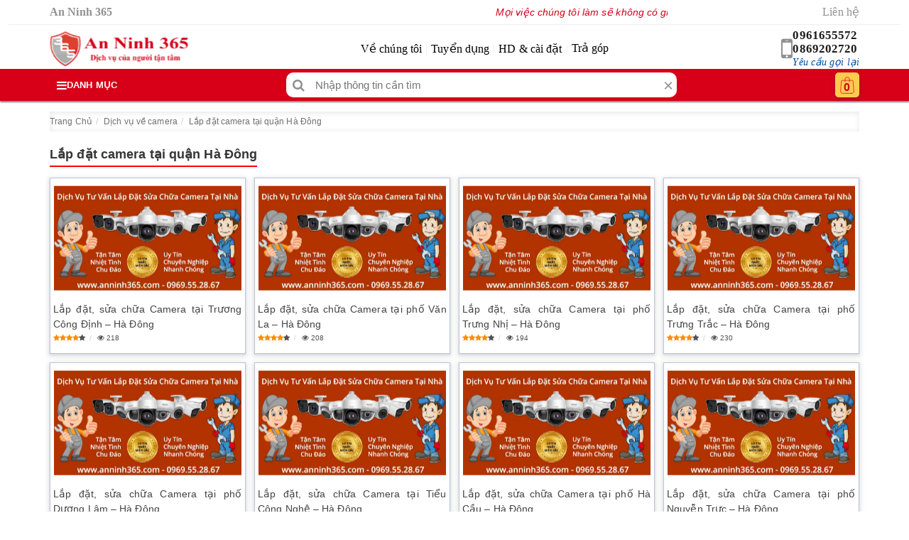

--- FILE ---
content_type: text/html; charset=UTF-8
request_url: https://anninh365.com/camera-quan-ha-dong/
body_size: 38784
content:
<!doctype html><html lang="vi" itemscope itemtype="https://schema.org/WebSite"><head><script data-no-optimize="1">var litespeed_docref=sessionStorage.getItem("litespeed_docref");litespeed_docref&&(Object.defineProperty(document,"referrer",{get:function(){return litespeed_docref}}),sessionStorage.removeItem("litespeed_docref"));</script> <meta charset="utf-8"><link data-optimized="2" rel="stylesheet" href="https://anninh365.com/wp-content/litespeed/css/e4ff72fa187cb2acf9a340aa6299dfcd.css?ver=49791" /><meta name="viewport" content="width=device-width, initial-scale=1, shrink-to-fit=no"><meta name="theme-color" content="#d70018"/><meta name="keywords" content="lap dat camera tai Ha Dong, ban camera gia re o Ha Dong, phan phoi camera tai quan Ha Dong, dich vu lap camera uy tin tai quan Ha Dong, ban camera khong day o quan Ha Dong, cua hang ban camera uy tin o quan Ha Dong"/><meta name="description" content="Việt Thiên Phát - Phân Phối, Lắp Đặt Camera Giá Rẻ Nhất Hà Đông
Cung cấp dịch vụ lắp đặt camera tại quận Hà Đông cho Gia Đình, Trường Học, Văn Phòng, Cơ Quan, Công Xưởng,"><meta name="google-site-verification" content="sdLAO62_hDotNWKR6FipcNTWktk_r01QP2j3eBa30gg" /><meta name='dmca-site-verification' content='WXBoaWVxeHFZVkhWRGh5UEJ5N21zQT090' /><title>Lắp đặt camera tại quận Hà Đông | An Ninh 365</title><meta name="copyright" content="An Ninh 365"><link rel="alternate" href="https://anninh365.com" hreflang="vi-VN"/><link rel="icon" type="image/png" href="https://anninh365.com/wp-content/uploads/2024/03/icon-camera-an-ninh-365-viet-thien-phat.png"><link rel="apple-touch-icon" href="https://anninh365.com/wp-content/uploads/2024/03/icon-camera-an-ninh-365-viet-thien-phat.png">
<style>.cart-popup{display: none;}
        if(!empty($vn_options["css_code"])){echo $vn_options["css_code"];}</style> <script type="litespeed/javascript">(function(w,d,s,l,i){w[l]=w[l]||[];w[l].push({'gtm.start':new Date().getTime(),event:'gtm.js'});var f=d.getElementsByTagName(s)[0],j=d.createElement(s),dl=l!='dataLayer'?'&l='+l:'';j.async=!0;j.src='https://www.googletagmanager.com/gtm.js?id='+i+dl;f.parentNode.insertBefore(j,f)})(window,document,'script','dataLayer','GTM-K82LL5G')</script> <meta name='robots' content='index, follow, max-image-preview:large, max-snippet:-1, max-video-preview:-1' /><style>img:is([sizes="auto" i], [sizes^="auto," i]) { contain-intrinsic-size: 3000px 1500px }</style><link rel="canonical" href="https://anninh365.com/camera-quan-ha-dong/" /><link rel="next" href="https://anninh365.com/camera-quan-ha-dong/page/2/" /><meta property="og:locale" content="vi_VN" /><meta property="og:type" content="article" /><meta property="og:title" content="Lắp đặt camera tại quận Hà Đông | An Ninh 365" /><meta property="og:description" content="Việt Thiên Phát &#8211; Phân Phối, Lắp Đặt Camera Giá Rẻ Nhất Hà Đông Cung cấp dịch vụ lắp đặt camera tại quận Hà Đông cho Gia Đình, Trường Học, Văn Phòng, Cơ Quan, Công Xưởng, Kho Bãi, Chung Cư, Nhà Trẻ… Liên hệ hotline để được báo giá lắp đặt camera trọn bộ tại quận Hà Đông &nbsp;" /><meta property="og:url" content="https://anninh365.com/camera-quan-ha-dong/" /><meta property="og:site_name" content="An Ninh 365" /><meta property="og:image" content="https://anninh365.com/wp-content/uploads/2025/08/logo-cong-ty-viet-thien-phat-an-ninh-365-1200x675-1.png" /><meta property="og:image:width" content="1200" /><meta property="og:image:height" content="675" /><meta property="og:image:type" content="image/png" /><meta name="twitter:card" content="summary_large_image" />
 <script type="application/ld+json">{"@context":"https://schema.org","@type":"BreadcrumbList","@id":"https://anninh365.com/camera-quan-ha-dong/#breadcrumb","itemListElement":[{"@type":"ListItem","position":1,"name":"Trang Chủ","item":"https://anninh365.com/"},{"@type":"ListItem","position":2,"name":"Dịch vụ về camera","item":"https://anninh365.com/dich-vu-ve-camera/"},{"@type":"ListItem","position":3,"name":"Lắp đặt camera tại quận Hà Đông","item":"https://anninh365.com/camera-quan-ha-dong/"}]}</script><style id='classic-theme-styles-inline-css' type='text/css'>/*! This file is auto-generated */
.wp-block-button__link{color:#fff;background-color:#32373c;border-radius:9999px;box-shadow:none;text-decoration:none;padding:calc(.667em + 2px) calc(1.333em + 2px);font-size:1.125em}.wp-block-file__button{background:#32373c;color:#fff;text-decoration:none}</style><style id='ez-toc-inline-css' type='text/css'>div#ez-toc-container .ez-toc-title {font-size: 120%;}div#ez-toc-container .ez-toc-title {font-weight: 500;}div#ez-toc-container ul li {font-size: 95%;}div#ez-toc-container ul li {font-weight: 500;}div#ez-toc-container nav ul ul li {font-size: 90%;}
.ez-toc-container-direction {direction: ltr;}.ez-toc-counter ul{counter-reset: item ;}.ez-toc-counter nav ul li a::before {content: counters(item, '.', decimal) '. ';display: inline-block;counter-increment: item;flex-grow: 0;flex-shrink: 0;margin-right: .2em; float: left; }.ez-toc-widget-direction {direction: ltr;}.ez-toc-widget-container ul{counter-reset: item ;}.ez-toc-widget-container nav ul li a::before {content: counters(item, '.', decimal) '. ';display: inline-block;counter-increment: item;flex-grow: 0;flex-shrink: 0;margin-right: .2em; float: left; }</style> <script type="litespeed/javascript" data-src="https://anninh365.com/wp-includes/js/jquery/jquery.min.js" id="jquery-core-js"></script> <meta name="generator" content="Redux 4.5.4" /><script type="application/ld+json">{"@context":"https://schema.org","@type":"LocalBusiness","@id":"https://anninh365.com/#localbusiness","name":"An Ninh 365","legalName":"CÔNG TY TNHH ĐẦU TƯ THƯƠNG MẠI DỊCH VỤ VIỆT THIÊN PHÁT","url":"https://anninh365.com","telephone":"+840961655572","email":"mailto:info.anninh365@gmail.com","logo":"https://anninh365.com/wp-content/uploads/2024/03/logo-an-ninh-365-cong-ty-viet-thien-phat-2.png","image":"https://anninh365.com/wp-content/uploads/2024/03/logo-an-ninh-365-cong-ty-viet-thien-phat-2.png","inLanguage":"vi","foundingDate":"2012-07-02","founders":[{"@type":"Person","name":"ĐINH XUÂN TRỌNG HIẾU"}],"address":{"@type":"PostalAddress","streetAddress":"Số 16 Ngõ 131 Thái Hà","addressLocality":"Đống Đa","addressRegion":"Hà Nội","postalCode":"100000","addressCountry":"VN"},"geo":{"@type":"GeoCoordinates","latitude":"21.0125802","longitude":"105.818732"},"openingHours":["Mo-Sa 08:00-19:00","Su 08:00-19:00"],"openingHoursSpecification":{"@type":"OpeningHoursSpecification","dayOfWeek":["Monday","Tuesday","Wednesday","Thursday","Friday","Saturday"],"opens":"08:00","closes":"19:00"},"contactPoint":{"@type":"ContactPoint","telephone":"+840961655572","contactType":"Customer Service","areaServed":"VN","availableLanguage":["Vietnamese","English"]},"sameAs":["https://www.facebook.com/anninh365.net","https://lap-dat-camera-gia-re-nhat-ha-noi.business.site/","https://www.youtube.com/channel/UC7yXkEhjej2n8Leq98oZOIA","https://anninh365.tumblr.com/","https://www.flickr.com/people/anninh365/","https://www.linkedin.com/in/anninh365/","https://www.pinterest.com/anninh365/","https://x.com/anninh365","https://www.instagram.com/anninh365com/","https://tiktok.com/@anninh365"],"hasMap":"https://www.google.com/maps/place/Cng+Ty+TNHH+T+TM++DV+Vit+Thin+Pht++C+S+1/@21.0125802,105.818732,17z/data=!3m1!4b1!4m6!3m5!1s0x3135ab7d478a8383:0xa21af8bea609a6b9!8m2!3d21.0125802!4d105.818732!16sg11cn5m2806?ucbcb=1&entry=tts","paymentAccepted":"Cash, Credit Card, Visa","priceRange":"50,000 VND - 90,000,000 VND","actionableFeedbackPolicy":"https://anninh365.com/chinh-sach-bao-mat/","hasMerchantReturnPolicy":{"@type":"MerchantReturnPolicy","inStoreReturnsOffered":true,"returnPolicyCategory":"https://schema.org/MerchantReturnFiniteReturnWindow","applicableCountry":{"@type":"Country","name":"VN"},"merchantReturnLink":"https://anninh365.com/chinh-sach-doi-tra-hang/","merchantReturnDays":7,"refundType":"https://schema.org/FullRefund","returnFees":"https://schema.org/FreeReturn","returnMethod":"https://schema.org/ReturnInStore"},"additionalType":"https://schema.org/SecurityService","description":"Công ty TNHH Đầu Tư Thương Mại Dịch Vụ Việt Thiên Phát chuyên cung cấp thiết bị an ninh chính hãng với giá sỉ và lẻ, cùng dịch vụ lắp đặt – bảo trì trọn gói trên toàn quốc. Chúng tôi mang đến các giải pháp an ninh hiện đại như: lắp đặt và sửa chữa camera quan sát, camera wifi, khóa cửa vân tay, máy chấm công – kiểm soát ra vào, chuông cửa có hình, thiết bị báo động – báo trộm, cùng hệ thống điện thông minh và nhà thông minh (Smart Home). Với kinh nghiệm và uy tín, Việt Thiên Phát - An Ninh 365 cam kết mang đến sản phẩm chất lượng cao, dịch vụ chuyên nghiệp và giá cả cạnh tranh.","alternateName":"Việt Thiên Phát","potentialAction":[{"@type":"ViewAction","target":"https://anninh365.com","name":"Xem thông tin"},{"@type":"ReserveAction","target":{"@type":"EntryPoint","urlTemplate":"https://anninh365.com/#yeu_cau_tu_van","actionPlatform":["http://schema.org/DesktopWebPlatform","http://schema.org/IOSPlatform","http://schema.org/AndroidPlatform"]},"name":"Yêu cầu tư vấn"}]}</script><link rel="icon" href="https://anninh365.com/wp-content/uploads/2024/03/cropped-icon-camera-an-ninh-365-viet-thien-phat-32x32.png" sizes="32x32" /><link rel="icon" href="https://anninh365.com/wp-content/uploads/2024/03/cropped-icon-camera-an-ninh-365-viet-thien-phat-192x192.png" sizes="192x192" /><link rel="apple-touch-icon" href="https://anninh365.com/wp-content/uploads/2024/03/cropped-icon-camera-an-ninh-365-viet-thien-phat-180x180.png" /><meta name="msapplication-TileImage" content="https://anninh365.com/wp-content/uploads/2024/03/cropped-icon-camera-an-ninh-365-viet-thien-phat-270x270.png" />
 <script type="litespeed/javascript" data-src="https://www.googletagmanager.com/gtag/js?id=G-LREHZ6NT9T"></script> <script type="litespeed/javascript">window.dataLayer=window.dataLayer||[];function gtag(){dataLayer.push(arguments)}
gtag('js',new Date());gtag('config','G-LREHZ6NT9T')</script> </head><body itemscope="itemscope" itemtype="https://schema.org/WebPage"><noscript><iframe data-lazyloaded="1" src="about:blank" data-litespeed-src="https://www.googletagmanager.com/ns.html?id=GTM-K82LL5G"
height="0" width="0" style="display:none;visibility:hidden"></iframe></noscript><header class="block-header" itemscope itemtype="https://schema.org/WPHeader" itemprop="mainEntityOfPage" itemid="https://anninh365.com/#header"><meta itemprop="isPartOf" content="https://anninh365.com/#webpage"><section class="container-fluid block_one"><article class="block_top"><div class="container padnone head-top"><div class="headt-left"><div class="sitename">An Ninh 365</div></div><div class="headt-center"><div class="marquee-container">
<i class="marqueeText">Mọi việc chúng tôi làm sẽ không có giá trị nếu không mang lại lợi ích cho Khách Hàng !</i></div></div><div class="headt-right"><ul id="menu-menu-top-right" class="menu-top-right"><li id="menu-item-9140" class="menu-item menu-item-type-post_type menu-item-object-page menu-item-9140"><a href="https://anninh365.com/lien-he/">Liên hệ</a></li></ul></div></div></article><article class="container padnone head-mid"><div class="headm-logo" itemscope="" itemtype="https://schema.org/Brand"><div class="logosite">
<a href="https://anninh365.com" title="Logo thương hiệu An Ninh 365" itemprop="url">
<img data-lazyloaded="1" src="[data-uri]" class="img-responsive" data-src="https://anninh365.com/wp-content/uploads/2024/03/logo-an-ninh-365-cong-ty-viet-thien-phat-2.png" width="195w" height="50w" title="Logo An Ninh 365" alt="Logo An Ninh 365" itemprop="image"/>
</a></div></div><div class="headm-home"><ul id="menu-menu-gioi-thieu" class="menu-mid"><li id="menu-item-9138" class="menu-item menu-item-type-post_type menu-item-object-page menu-item-9138"><a href="https://anninh365.com/gioi-thieu-viet-thien-phat/">Về chúng tôi</a></li><li id="menu-item-9137" class="menu-item menu-item-type-post_type menu-item-object-page menu-item-9137"><a href="https://anninh365.com/tin-tuyen-dung/">Tuyển dụng</a></li><li id="menu-item-9136" class="menu-item menu-item-type-taxonomy menu-item-object-category menu-item-9136"><a href="https://anninh365.com/huong-dan-cai-dat/">HD &#038; cài đặt</a></li><li id="menu-item-9139" class="menu-item menu-item-type-post_type menu-item-object-page menu-item-9139"><a href="https://anninh365.com/ban-hang-tra-gop/">Trả góp</a></li></ul></div><div class="headm-sup"><div class="icon-phhead"></div><div class="sup-phone">
<a class="calldt" href="tel:0961655572" title="0961655572" itemprop="url">0961655572</a>                        <a class="calldt" href="tel:0869202720" title="0869202720" itemprop="url">0869202720</a>                        <span id="clycgl" class="ycgl">Yêu cầu gọi lại</span></div></div></article></section><section class="container-fluid block_two"><article class="container padnone head-bot"><div class="headb-menu" itemscope="" itemtype="https://schema.org/SiteNavigationElement"><nav class="danhmuc_cate_menu"><div class="title-menu-cate"><i class="fa fa-bars"></i><span class="dmdek">Danh mục</span></div><div class="tv_cate_menu_box">
<i class="fa fa-times close_dm"></i><div class="blmncol"><ul id="idmncol" class="clmncol"><li class="label-tree" itemscope itemtype="https://schema.org/SiteNavigationElement"><img data-lazyloaded="1" src="[data-uri]" data-src="https://anninh365.com/wp-content/uploads/2024/02/ico-camera-quan-sat.png" title="Camera quan sát" alt="Camera quan sát" width="24px" height="24px" itemprop="image"/><a href="https://anninh365.com/camera-quan-sat/" title="Camera quan sát" itemprop="url"><span itemprop="name">Camera quan sát</span></a><div class="act-shw "><div class="hshcolum"><h3 class="hshchild">Chọn theo thương hiệu</h3><ol class="hsh-childmn"><li class="hsh-sub"><a href="https://anninh365.com/camera-wifi-ezviz/" title="Camera Ezviz" itemprop="url">Ezviz</a></li><li class="hsh-sub"><a href="https://anninh365.com/camera-wifi-imou/" title="Camera Imou" itemprop="url">Imou</a></li><li class="hsh-sub"><a href="https://anninh365.com/camera-dahua-gia-re/" title="Camera Dahua" itemprop="url">Dahua</a></li><li class="hsh-sub"><a href="https://anninh365.com/camera-hikvision/" title="Camera Hikvision" itemprop="url">Hikvision</a></li><li class="hsh-sub"><a href="https://anninh365.com/camera-hilook/" title="Camera Hilook" itemprop="url">Hilook</a></li><li class="hsh-sub"><a href="https://anninh365.com/camera-huviron/" title="Camera Huviron" itemprop="url">Huviron</a></li><li class="hsh-sub"><a href="https://anninh365.com/camera-kbvision/" title="Camera Kbvision" itemprop="url">Kbvision</a></li><li class="hsh-sub"><a href="https://anninh365.com/camera-wifi-kbone/" title="Camera KBone" itemprop="url">Kbone</a></li><li class="hsh-sub"><a href="https://anninh365.com/camera-unv/" title="Camera UNV" itemprop="url">UNV</a></li><li class="hsh-sub"><a href="https://anninh365.com/camera-vantech-gia-re/" title="Camera Vantech" itemprop="url">Vantech</a></li><li class="hsh-sub"><a href="https://anninh365.com/camera-wifi-yoosee/" title="Camera Yoosee" itemprop="url">Yoosee</a></li><li class="hsh-sub"><a href="https://anninh365.com/camera-wifi-ban-chay/" title="Top camera wifi bán chạy" itemprop="url">Top camera wifi bán chạy</a></li></ol></div><div class="hshcolum"><h3 class="hshchild">Chọn theo nhu cầu</h3><ol class="hsh-childmn"><li class="hsh-sub"><a href="https://anninh365.com/camera-wifi-co-dinh-lap-trong-nha/" title="Camera wifi cố định trong nhà" itemprop="url">Camera wifi cố định trong nhà</a></li><li class="hsh-sub"><a href="https://anninh365.com/camera-wifi-ngoai-troi/" title="Camera wifi cố định ngoài trời" itemprop="url">Camera wifi cố định ngoài trời</a></li><li class="hsh-sub"><a href="https://anninh365.com/camera-wifi-xoay-360/" title="Camera wifi xoay 360 độ trong nhà" itemprop="url">Camera wifi xoay 360 độ trong nhà</a></li><li class="hsh-sub"><a href="https://anninh365.com/camera-wifi-xoay-360-do-outdoor/" title="Camera wifi xoay 360 độ ngoài trời" itemprop="url">Camera wifi xoay 360 độ ngoài trời</a></li><li class="hsh-sub"><a href="https://anninh365.com/camera-wifi-dung-pin/" title="Camera wifi dùng Pin" itemprop="url">Camera wifi dùng Pin</a></li><li class="hsh-sub"><a href="https://anninh365.com/camera-dung-sim-4g/" title="Camera dùng sim 4G" itemprop="url">Camera dùng sim 4G</a></li></ol></div><div class="hshcolum"></div></div></li><li class="label-tree" itemscope itemtype="https://schema.org/SiteNavigationElement"><img data-lazyloaded="1" src="[data-uri]" data-src="https://anninh365.com/wp-content/uploads/2024/02/ico-tron-bo-camera.png" title="Bộ kit camera" alt="Bộ kit camera" width="24px" height="24px" itemprop="image"/><a href="https://anninh365.com/bo-kit-camera/" title="Bộ kit camera" itemprop="url"><span itemprop="name">Bộ kit camera</span></a><div class="act-shw "><div class="hshcolum"><h3 class="hshchild">Chọn theo thương hiệu</h3><ol class="hsh-childmn"><li class="hsh-sub"><a href="https://anninh365.com/bao-gia-tron-bo-camera-hikvision/" title="Bộ kit camera Hikvision" itemprop="url">Hikvision</a></li><li class="hsh-sub"><a href="https://anninh365.com/bao-gia-tron-bo-camera-dahua/" title="Bộ kit camera Dahua" itemprop="url">Dahua</a></li><li class="hsh-sub"><a href="https://anninh365.com/bo-kit-camera-ez-ip/" title="Bộ kit camera EZ-IP" itemprop="url">Ez-IP</a></li><li class="hsh-sub"><a href="https://anninh365.com/bo-kit-camera-hilook/" title="Bộ kit camera Hilook" itemprop="url">Hilook</a></li><li class="hsh-sub"><a href="https://anninh365.com/bo-kit-camera-kbvision/" title="Bộ kit camera Kbvision" itemprop="url">Kbvision</a></li><li class="hsh-sub"><a href="https://anninh365.com/bo-kit-camera-unv/" title="Bộ kit camera UNV" itemprop="url">UNV</a></li><li class="hsh-sub"><a href="https://anninh365.com/bo-kit-camera-ezviz/" title="Bộ kit camera Ezviz" itemprop="url">Ezviz</a></li></ol></div><div class="hshcolum"><h3 class="hshchild">Chọn theo nhu cầu</h3><ol class="hsh-childmn"><li class="hsh-sub"><a href="https://anninh365.com/bo-camera-analog/" title="Bộ camera analog" itemprop="url">Bộ camera analog</a></li><li class="hsh-sub"><a href="https://anninh365.com/bo-camera-ip/" title="Bộ camera IP" itemprop="url">Bộ camera IP</a></li></ol></div><div class="hshcolum"></div></div></li><li class="label-tree" itemscope itemtype="https://schema.org/SiteNavigationElement"><img data-lazyloaded="1" src="[data-uri]" data-src="https://anninh365.com/wp-content/uploads/2024/02/ico-dau-ghi-hinh-camera-ky-thuat-so.png" title="Đầu ghi KTS" alt="Đầu ghi KTS" width="24px" height="24px" itemprop="image"/><a href="https://anninh365.com/dau-ghi-kts/" title="Đầu ghi KTS" itemprop="url"><span itemprop="name">Đầu ghi KTS</span></a><div class="act-shw "><div class="hshcolum"><h3 class="hshchild">Chọn theo thương hiệu</h3><ol class="hsh-childmn"><li class="hsh-sub"><a href="https://anninh365.com/dau-ghi-hikvision/" title="Đầu ghi Hikvision" itemprop="url">Hikvision</a></li><li class="hsh-sub"><a href="https://anninh365.com/dau-ghi-dahua/" title="Đầu ghi Dahua" itemprop="url">Dahua</a></li><li class="hsh-sub"><a href="https://anninh365.com/dau-ghi-hilook/" title="Đầu ghi Hilook" itemprop="url">Hilook</a></li><li class="hsh-sub"><a href="https://anninh365.com/dau-ghi-huviron/" title="Đầu ghi Huviron" itemprop="url">Huviron</a></li><li class="hsh-sub"><a href="https://anninh365.com/dau-ghi-kbvision/" title="Đầu ghi Kbvision" itemprop="url">Kbvision</a></li><li class="hsh-sub"><a href="https://anninh365.com/dau-ghi-ezviz/" title="Đầu ghi Ezviz" itemprop="url">Ezviz</a></li></ol></div><div class="hshcolum"><h3 class="hshchild">Chọn theo nhu cầu</h3><ol class="hsh-childmn"><li class="hsh-sub"><a href="https://anninh365.com/dau-ghi-hinh-4-kenh/" title="Đầu ghi hình 4 kênh" itemprop="url">Đầu ghi hình 4 kênh</a></li><li class="hsh-sub"><a href="https://anninh365.com/dau-ghi-hinh-8-kenh/" title="Đầu ghi hình 8 kênh" itemprop="url">Đầu ghi hình 8 kênh</a></li><li class="hsh-sub"><a href="https://anninh365.com/dau-ghi-hinh-16-kenh/" title="Đầu ghi hình 16 kênh" itemprop="url">Đầu ghi hình 16 kênh</a></li><li class="hsh-sub"><a href="https://anninh365.com/dau-ghi-hinh-24-kenh/" title="Đầu ghi hình 24 kênh" itemprop="url">Đầu ghi hình 24 kênh</a></li><li class="hsh-sub"><a href="https://anninh365.com/dau-ghi-hinh-32-kenh/" title="Đầu ghi hình 32 kênh" itemprop="url">Đầu ghi hình 32 kênh</a></li><li class="hsh-sub"><a href="https://anninh365.com/dau-ghi-hinh-64-kenh/" title="Đầu ghi hình 64 kênh" itemprop="url">Đầu ghi hình 64 kênh</a></li></ol></div><div class="hshcolum"></div></div></li><li class="label-tree" itemscope itemtype="https://schema.org/SiteNavigationElement"><img data-lazyloaded="1" src="[data-uri]" data-src="https://anninh365.com/wp-content/uploads/2024/02/ico-khoa-cua-dien-tu-thong-minh.png" title="Khóa cửa điện tử vân tay thẻ từ" alt="Khóa cửa điện tử vân tay thẻ từ" width="24px" height="24px" itemprop="image"/><a href="https://anninh365.com/khoa-cua-dien-tu-van-tay-the-tu/" title="Khóa cửa điện tử vân tay thẻ từ" itemprop="url"><span itemprop="name">Khóa cửa điện tử vân tay thẻ từ</span></a><div class="act-shw "><div class="hshcolum"><h3 class="hshchild">Chọn theo thương hiệu</h3><ol class="hsh-childmn"><li class="hsh-sub"><a href="https://anninh365.com/khoa-cua-van-tay-the-tu-kaadas/" title="Khóa cửa vân tay thẻ từ Kaadas" itemprop="url">Kaadas</a></li><li class="hsh-sub"><a href="https://anninh365.com/khoa-cua-van-tay-the-tu-dessmann/" title="Khoá cửa điện tử Dessmann" itemprop="url">Dessmann</a></li><li class="hsh-sub"><a href="https://anninh365.com/khoa-cua-van-tay-the-tu-philips/" title="Khóa cửa vân tay thẻ từ Philips" itemprop="url">Philips</a></li><li class="hsh-sub"><a href="https://anninh365.com/khoa-cua-dien-tu-solity/" title="Khoá cửa điện tử Solity" itemprop="url">Solity</a></li><li class="hsh-sub"><a href="https://anninh365.com/khoa-dien-tu-kassler/" title="Khoá điện tử Kassler" itemprop="url">Kassler</a></li><li class="hsh-sub"><a href="https://anninh365.com/khoa-cua-van-tay-the-tu-bosch/" title="Khóa cửa vân tay thẻ từ Bosch" itemprop="url">Bosch</a></li><li class="hsh-sub"><a href="https://anninh365.com/khoa-cua-dien-tu-tenon/" title="Khoá cửa điện tử Tenon" itemprop="url">Tenon</a></li><li class="hsh-sub"><a href="https://anninh365.com/khoa-cua-dien-tu-van-tay-ezviz/" title="Khoá cửa điện tử vân tay Ezviz" itemprop="url">Ezviz</a></li><li class="hsh-sub"><a href="https://anninh365.com/khoa-cua-van-tay-5asystems/" title="Khoá cửa điện tử 5ASystems" itemprop="url">5ASystems</a></li><li class="hsh-sub"><a href="https://anninh365.com/khoa-cua-van-tay-the-tu-appota/" title="Khoá cửa điện tử Appota" itemprop="url">Appota</a></li><li class="hsh-sub"><a href="https://anninh365.com/khoa-cua-van-tay-the-tu-dahua/" title="Khoá cửa điện tử Dahua" itemprop="url">Dahua</a></li><li class="hsh-sub"><a href="https://anninh365.com/khoa-cua-van-tay-the-tu-samsung/" title="Khoá cửa điện tử Samsung" itemprop="url">Samsung</a></li><li class="hsh-sub"><a href="https://anninh365.com/khoa-cua-van-tay-the-tu-bozo/" title="Khoá cửa điện tử Bozo" itemprop="url">Bozo</a></li><li class="hsh-sub"><a href="https://anninh365.com/khoa-cua-van-tay-the-tu-epic/" title="Khoá cửa điện tử Epic" itemprop="url">Epic</a></li><li class="hsh-sub"><a href="https://anninh365.com/khoa-cua-van-tay-the-tu-phglock/" title="Khoá cửa điện tử PHGLock" itemprop="url">PHGLock</a></li><li class="hsh-sub"><a href="https://anninh365.com/khoa-cua-van-tay-the-tu-puxin/" title="Khoá cửa điện tử Puxin" itemprop="url">Puxin</a></li><li class="hsh-sub"><a href="https://anninh365.com/khoa-cua-van-tay-the-tu-hione/" title="Khoá cửa điện tử Hione" itemprop="url">Hione</a></li><li class="hsh-sub"><a href="https://anninh365.com/khoa-cua-dien-tu-imou/" title="Khoá cửa điện tử Imou" itemprop="url">Imou</a></li><li class="hsh-sub"><a href="https://anninh365.com/khoa-cua-van-tay-the-tu-ylock/" title="Khoá cửa điện tử Ylock" itemprop="url">Ylock</a></li><li class="hsh-sub"><a href="https://anninh365.com/san-pham-khoa-van-tay-ban-chay/" title="Sản phẩm khóa vân tay bán chạy" itemprop="url">Sản phẩm khóa vân tay bán chạy</a></li></ol></div><div class="hshcolum"><h3 class="hshchild">Chọn theo nhu cầu</h3><ol class="hsh-childmn"><li class="hsh-sub"><a href="https://anninh365.com/khoa-van-tay-cho-cua-sat-cong-sat/" title="Khóa vân tay cho cửa sắt cổng sắt" itemprop="url">Khóa vân tay cho cửa sắt cổng sắt</a></li><li class="hsh-sub"><a href="https://anninh365.com/khoa-van-tay-cho-cua-go-cua-thep-chong-chay/" title="Khóa vân tay cho cửa gỗ cửa thép chống cháy" itemprop="url">Khóa vân tay cho cửa gỗ cửa thép chống cháy</a></li><li class="hsh-sub"><a href="https://anninh365.com/khoa-van-tay-cho-cua-kinh/" title="Khóa vân tay cho cửa kính" itemprop="url">Khóa vân tay cho cửa kính</a></li><li class="hsh-sub"><a href="https://anninh365.com/khoa-dien-tu-van-tay-cho-cua-nhom-xingfa/" title="Khóa điện tử vân tay cho cửa nhôm xingfa" itemprop="url">Khóa điện tử vân tay cho cửa nhôm xingfa</a></li><li class="hsh-sub"><a href="https://anninh365.com/khoa-dien-tu-nhan-dien-khuon-mat/" title="Khóa điện tử nhận diện khuôn mặt" itemprop="url">Khóa điện tử nhận diện khuôn mặt</a></li></ol></div><div class="hshcolum"></div></div></li><li class="label-tree" itemscope itemtype="https://schema.org/SiteNavigationElement"><img data-lazyloaded="1" src="[data-uri]" data-src="https://anninh365.com/wp-content/uploads/2024/02/ico-he-thong-chuong-cua-co-hinh.png" title="Hệ thống chuông cửa" alt="Hệ thống chuông cửa" width="24px" height="24px" itemprop="image"/><a href="https://anninh365.com/he-thong-chuong-cua/" title="Hệ thống chuông cửa" itemprop="url"><span itemprop="name">Hệ thống chuông cửa</span></a><div class="act-shw colflex"><div class="hshcolum"><h3 class="hshchild">Chọn theo thương hiệu</h3><ol class="hsh-childmn"><li class="hsh-sub"><a href="https://anninh365.com/chuong-cua-bao-khach/" title="Chuông cửa báo khách" itemprop="url">Chuông cửa báo khách</a></li><li class="hsh-sub"><a href="https://anninh365.com/chuong-cua-co-man-hinh/" title="Chuông cửa có hình" itemprop="url">Chuông cửa có hình</a></li></ol></div><div class="hshcolum"><h3 class="hshchild">Chọn theo thương hiệu</h3><ol class="hsh-childmn"><li class="hsh-sub"><a href="https://anninh365.com/chuong-cua-co-hinh-aiphone/" title="Chuông cửa có hình Aiphone" itemprop="url">Aiphone</a></li><li class="hsh-sub"><a href="https://anninh365.com/chuong-cua-basip/" title="Chuông cửa có hình BasIP" itemprop="url">BasIP</a></li><li class="hsh-sub"><a href="https://anninh365.com/chuong-cua-co-hinh-commax/" title="Chuông cửa có hình Commax" itemprop="url">Commax</a></li><li class="hsh-sub"><a href="https://anninh365.com/chuong-cua-co-hinh-dahua/" title="Chuông cửa có hình Dahua" itemprop="url">Dahua</a></li><li class="hsh-sub"><a href="https://anninh365.com/chuong-cua-ezviz/" title="Chuông cửa có hình Ezviz" itemprop="url">Ezviz</a></li><li class="hsh-sub"><a href="https://anninh365.com/chuong-cua-co-hinh-akuvox/" title="Chuông cửa có hình Akuvox" itemprop="url">Akuvox</a></li><li class="hsh-sub"><a href="https://anninh365.com/chuong-cua-co-hinh-hikvision/" title="Chuông cửa có hình Hikvision" itemprop="url">Hikvision</a></li><li class="hsh-sub"><a href="https://anninh365.com/chuong-cua-co-hinh-hyundai/" title="Chuông cửa có hình Hyundai" itemprop="url">Hyundai</a></li><li class="hsh-sub"><a href="https://anninh365.com/chuong-cua-co-hinh-kbvision/" title="Chuông cửa có hình Kbvision" itemprop="url">Kbvision</a></li><li class="hsh-sub"><a href="https://anninh365.com/chuong-cua-co-hinh-panasonic/" title="Chuông cửa có hình Panasonic" itemprop="url">Panasonic</a></li><li class="hsh-sub"><a href="https://anninh365.com/chuong-cua-co-hinh-philips/" title="Chuông cửa có hình Philips" itemprop="url">Philips</a></li><li class="hsh-sub"><a href="https://anninh365.com/combo-chuong-cua-co-hinh/" title="Top chuông cửa màn hình bán chạy" itemprop="url">Top chuông cửa màn hình bán chạy</a></li></ol></div><div class="hshcolum"><h3 class="hshchild">Chọn theo nhu cầu</h3><ol class="hsh-childmn"><li class="hsh-sub"><a href="https://anninh365.com/chuong-bao-khach-thong-minh/" title="Chuông cửa báo khách không dây có hồng ngoại" itemprop="url">Chuông cửa báo khách không dây có hồng ngoại</a></li><li class="hsh-sub"><a href="https://anninh365.com/chuong-bao-khach-khong-day-gia-re/" title="Chuông cửa báo khách không dây" itemprop="url">Chuông cửa báo khách không dây</a></li><li class="hsh-sub"><a href="https://anninh365.com/chuong-cua-co-hinh-analog/" title="Bộ chuông cửa có hình Analog" itemprop="url">Bộ chuông cửa có hình Analog</a></li><li class="hsh-sub"><a href="https://anninh365.com/chuong-cua-co-hinh-ip/" title="Bộ chuông cửa có hình IP" itemprop="url">Bộ chuông cửa có hình IP</a></li><li class="hsh-sub"><a href="https://anninh365.com/bo-chuong-cua-co-hinh-khong-day/" title="Bộ chuông cửa có hình không dây" itemprop="url">Bộ chuông cửa có hình không dây</a></li></ol></div><div class="hshcolum"></div></div></li><li class="label-tree" itemscope itemtype="https://schema.org/SiteNavigationElement"><img data-lazyloaded="1" src="[data-uri]" data-src="https://anninh365.com/wp-content/uploads/2024/02/ico-may-cham-cong-kiem-soat-ra-vao.png" title="Máy chấm công" alt="Máy chấm công" width="24px" height="24px" itemprop="image"/><a href="https://anninh365.com/may-cham-cong-thiet-bi-kiem-soat-ra-vao/" title="Máy chấm công" itemprop="url"><span itemprop="name">Máy chấm công</span></a><div class="act-shw "><div class="hshcolum"><h3 class="hshchild">Chọn theo thương hiệu</h3><ol class="hsh-childmn"><li class="hsh-sub"><a href="https://anninh365.com/may-cham-cong-kiem-soat-ra-vao-ronald-jack/" title="Máy chấm công kiểm soát ra vào Ronald Jack" itemprop="url">Ronald Jack</a></li><li class="hsh-sub"><a href="https://anninh365.com/may-cham-cong-zkteco/" title="Máy chấm công Zkteco" itemprop="url">Zkteco</a></li><li class="hsh-sub"><a href="https://anninh365.com/may-cham-cong-kobio/" title="Máy chấm công Kobio" itemprop="url">Kobio</a></li><li class="hsh-sub"><a href="https://anninh365.com/may-cham-cong-hikvision/" title="Máy chấm công Hikvision" itemprop="url">Hikvision</a></li><li class="hsh-sub"><a href="https://anninh365.com/may-cham-cong-soyal/" title="Máy chấm công Soyal" itemprop="url">Soyal</a></li><li class="hsh-sub"><a href="https://anninh365.com/may-cham-cong-kiem-soat-ra-vao-supreme/" title="Máy chấm công Supreme" itemprop="url">Supreme</a></li><li class="hsh-sub"><a href="https://anninh365.com/may-cham-cong-ban-chay/" title="Top máy chấm công bán chạy" itemprop="url">Top máy chấm công bán chạy</a></li></ol></div><div class="hshcolum"><h3 class="hshchild">Chọn theo nhu cầu</h3><ol class="hsh-childmn"><li class="hsh-sub"><a href="https://anninh365.com/may-cham-cong-bang-khuon-mat/" title="Máy chấm công nhận diện khuôn mặt" itemprop="url">Máy chấm công nhận diện khuôn mặt</a></li><li class="hsh-sub"><a href="https://anninh365.com/may-cham-cong-bang-van-tay/" title="Máy chấm công bằng vân tay thẻ từ" itemprop="url">Máy chấm công bằng vân tay thẻ từ</a></li><li class="hsh-sub"><a href="https://anninh365.com/may-cham-cong-kiem-soat-ra-vao/" title="Máy chấm công kết hợp kiểm soát ra vào" itemprop="url">Máy chấm công kết hợp kiểm soát ra vào</a></li><li class="hsh-sub"><a href="https://anninh365.com/dau-doc-the-va-phu-kien/" title="Đầu đọc thẻ và phụ kiện" itemprop="url">Đầu đọc thẻ và phụ kiện</a></li></ol></div><div class="hshcolum"></div></div></li><li class="label-tree" itemscope itemtype="https://schema.org/SiteNavigationElement"><img data-lazyloaded="1" src="[data-uri]" data-src="https://anninh365.com/wp-content/uploads/2024/02/ico-thiet-bi-mang.png" title="Thiết bị mạng" alt="Thiết bị mạng" width="24px" height="24px" itemprop="image"/><a href="https://anninh365.com/thiet-bi-mang/" title="Thiết bị mạng" itemprop="url"><span itemprop="name">Thiết bị mạng</span></a><div class="act-shw "><div class="hshcolum"><h3 class="hshchild">Chọn theo thương hiệu</h3><ol class="hsh-childmn"><li class="hsh-sub"><a href="https://anninh365.com/thiet-bi-mang-dlink/" title="Thiết bị mạng D-Link" itemprop="url">D-Link</a></li><li class="hsh-sub"><a href="https://anninh365.com/thiet-bi-mang-hikvision/" title="Thiết bị mạng Hikvision" itemprop="url">Hikvision</a></li><li class="hsh-sub"><a href="https://anninh365.com/thiet-bi-mang-ruijie/" title="Thiết bị mạng Ruijie" itemprop="url">Ruijie</a></li><li class="hsh-sub"><a href="https://anninh365.com/thiet-bi-mang-tenda/" title="Thiết bị mạng Tenda" itemprop="url">Tenda</a></li><li class="hsh-sub"><a href="https://anninh365.com/thiet-bi-mang-totolink/" title="Thiết bị mạng Totolink" itemprop="url">Totolink</a></li><li class="hsh-sub"><a href="https://anninh365.com/thiet-bi-mang-tplink/" title="Thiết bị mạng TP-Link" itemprop="url">Tp-Link</a></li></ol></div><div class="hshcolum"><h3 class="hshchild">Chọn theo nhu cầu</h3><ol class="hsh-childmn"><li class="hsh-sub"><a href="https://anninh365.com/poe-switch-thiet-bi-chia-mang/" title="Poe switch (Thiết bị chia mạng)" itemprop="url">Poe switch (Thiết bị chia mạng)</a></li><li class="hsh-sub"><a href="https://anninh365.com/bo-kich-song-wifi-repeater/" title="Bộ kích sóng (WiFi Repeater)" itemprop="url">Bộ kích sóng (WiFi Repeater)</a></li><li class="hsh-sub"><a href="https://anninh365.com/bo-phat-wireless-ac-dual-band-router/" title="Bộ phát wireless ac dual band router" itemprop="url">Bộ phát wireless ac dual band router</a></li><li class="hsh-sub"><a href="https://anninh365.com/4g-mifi-thiet-bi-phat-wifi-dung-sim-data/" title="4G mifi (Thiết bị phát wifi dùng sim data)" itemprop="url">4G mifi (Thiết bị phát wifi dùng sim data)</a></li><li class="hsh-sub"><a href="https://anninh365.com/ceilling-access-point-out-door-cpe/" title="Ceilling access point &amp; out door cpe" itemprop="url">Ceilling access point &amp; out door cpe</a></li><li class="hsh-sub"><a href="https://anninh365.com/pci-lan-adapter-thiet-bi-thu-wifi/" title="Pci lan adapter (Thiết bị thu wifi)" itemprop="url">Pci lan adapter (Thiết bị thu wifi)</a></li><li class="hsh-sub"><a href="https://anninh365.com/smart-home-wi-fi-router-mesh/" title="Smart home wi-Fi router (Mesh)" itemprop="url">Smart home wi-Fi router (Mesh)</a></li><li class="hsh-sub"><a href="https://anninh365.com/wireless-n-2-4g-router/" title="Wireless N 2.4g Router" itemprop="url">Wireless N 2.4g Router</a></li><li class="hsh-sub"><a href="https://anninh365.com/wireless-usb-adapter-thiet-bi-thu-wifi/" title="Wireless usb adapter (Thiết bị thu wifi)" itemprop="url">Wireless usb adapter (Thiết bị thu wifi)</a></li><li class="hsh-sub"><a href="https://anninh365.com/ethernet-switches-thiet-bi-chia-mang/" title="Ethernet switches (Thiết bị chia mạng)" itemprop="url">Ethernet switches (Thiết bị chia mạng)</a></li><li class="hsh-sub"><a href="https://anninh365.com/usb-hub-usb-gigabit-ethernet-adapter/" title="Usb hub &amp; usb gigabit ethernet adapter" itemprop="url">Usb hub &amp; usb gigabit ethernet adapter</a></li><li class="hsh-sub"><a href="https://anninh365.com/wireless-pci-express-pci-adapter-thiet-bi-thu-wifi/" title="Wireless pci express/pci adapter (Thiết bị thu wifi)" itemprop="url">Wireless pci express/pci adapter (Thiết bị thu wifi)</a></li><li class="hsh-sub"><a href="https://anninh365.com/power-line-adapter-bo-mo-rong-mang-qua-duong-day-dien/" title="Power line adapter (Bộ mở rộng mạng qua đường dây điện)" itemprop="url">Power line adapter (Bộ mở rộng mạng qua đường dây điện)</a></li><li class="hsh-sub"><a href="https://anninh365.com/bo-phat-song-wifi-tich-hop-3g-4g/" title="Bộ phát sóng wifi tích hợp 3G/4G" itemprop="url">Bộ phát sóng wifi tích hợp 3G/4G</a></li></ol></div><div class="hshcolum"></div></div></li><li class="label-tree" itemscope itemtype="https://schema.org/SiteNavigationElement"><img data-lazyloaded="1" src="[data-uri]" data-src="https://anninh365.com/wp-content/uploads/2024/02/ico-dien-thong-minh.png" title="Điện thông minh" alt="Điện thông minh" width="24px" height="24px" itemprop="image"/><a href="https://anninh365.com/nha-thong-minh/" title="Điện thông minh" itemprop="url"><span itemprop="name">Điện thông minh</span></a><div class="act-shw "><div class="hshcolum"><h3 class="hshchild">Chọn theo thương hiệu</h3><ol class="hsh-childmn"><li class="hsh-sub"><a href="https://anninh365.com/nha-thong-minh-lumi/" title="Nhà thông minh Lumi" itemprop="url">Lumi</a></li><li class="hsh-sub"><a href="https://anninh365.com/nha-thong-minh-makihome/" title="Nhà thông minh Makihome" itemprop="url">Makihome</a></li><li class="hsh-sub"><a href="https://anninh365.com/nha-thong-minh-arkos/" title="Nhà thông minh Arkos" itemprop="url">Arkos</a></li><li class="hsh-sub"><a href="https://anninh365.com/nha-thong-minh-dicom/" title="Nhà thông minh Dicom" itemprop="url">Dicom</a></li><li class="hsh-sub"><a href="https://anninh365.com/nha-thong-minh-broadlink/" title="Nhà thông minh Broadlink" itemprop="url">Broadlink</a></li><li class="hsh-sub"><a href="https://anninh365.com/nha-thong-minh-broadlink/" title="Nhà thông minh Broadlink" itemprop="url">DLink</a></li><li class="hsh-sub"><a href="https://anninh365.com/nha-thong-minh-ezviz/" title="Nhà thông minh Ezviz" itemprop="url">Ezviz</a></li><li class="hsh-sub"><a href="https://anninh365.com/nha-thong-minh-homematic/" title="Nhà thông minh Homematic" itemprop="url">Homematic</a></li><li class="hsh-sub"><a href="https://anninh365.com/nha-thong-minh-orvibo/" title="Nhà thông minh Orvibo" itemprop="url">Orvibo</a></li><li class="hsh-sub"><a href="https://anninh365.com/nha-thong-minh-rang-dong/" title="Nhà thông minh Rạng Đông" itemprop="url">Rạng Đông</a></li><li class="hsh-sub"><a href="https://anninh365.com/nha-thong-minh-smartz/" title="Nhà thông minh SmartZ" itemprop="url">SmartZ</a></li></ol></div><div class="hshcolum"><h3 class="hshchild">Chọn theo nhu cầu</h3><ol class="hsh-childmn"><li class="hsh-sub"><a href="https://anninh365.com/cong-tac-dieu-khien-nha-thong-minh/" title="Công tắc điều khiển nhà thông minh" itemprop="url">Công tắc điều khiển nhà thông minh</a></li><li class="hsh-sub"><a href="https://anninh365.com/trung-tam-dieu-khien-nha-thong-minh/" title="Trung tâm điều khiển nhà thông minh" itemprop="url">Trung tâm điều khiển nhà thông minh</a></li><li class="hsh-sub"><a href="https://anninh365.com/o-cam-thong-minh/" title="Ổ cắm thông minh" itemprop="url">Ổ cắm thông minh</a></li><li class="hsh-sub"><a href="https://anninh365.com/thiet-bi-cam-bien-thong-minh/" title="Thiết bị cảm biến thông minh" itemprop="url">Thiết bị cảm biến thông minh</a></li><li class="hsh-sub"><a href="https://anninh365.com/loa-thong-minh/" title="Âm thanh, Loa thông minh" itemprop="url">Âm thanh, Loa thông minh</a></li><li class="hsh-sub"><a href="https://anninh365.com/den-thong-minh/" title="Đèn thông minh" itemprop="url">Đèn thông minh</a></li></ol></div><div class="hshcolum"></div></div></li><li class="label-tree" itemscope itemtype="https://schema.org/SiteNavigationElement"><img data-lazyloaded="1" src="[data-uri]" data-src="https://anninh365.com/wp-content/uploads/2024/02/ico-bao-dong-bao-trom.png" title="Thiết bị báo động báo trộm" alt="Thiết bị báo động báo trộm" width="24px" height="24px" itemprop="image"/><a href="https://anninh365.com/thiet-bi-bao-dong-bao-trom/" title="Thiết bị báo động báo trộm" itemprop="url"><span itemprop="name">Thiết bị báo động báo trộm</span></a><div class="act-shw "><div class="hshcolum"><h3 class="hshchild">Chọn theo thương hiệu</h3><ol class="hsh-childmn"><li class="hsh-sub"><a href="https://anninh365.com/thiet-bi-bao-dong-aolin/" title="Thiết bị báo động Aolin" itemprop="url">Aolin</a></li><li class="hsh-sub"><a href="https://anninh365.com/thiet-bi-bao-dong-dahua/" title="Thiết bị báo động Dahua" itemprop="url">Dahua</a></li><li class="hsh-sub"><a href="https://anninh365.com/thiet-bi-bao-dong-ezviz/" title="Thiết bị báo động Ezviz" itemprop="url">Ezviz</a></li><li class="hsh-sub"><a href="https://anninh365.com/thiet-bi-bao-dong-amos/" title="Thiết bị báo động AMOS" itemprop="url">Amos</a></li><li class="hsh-sub"><a href="https://anninh365.com/thiet-bi-bao-dong-smart-z/" title="Thiết bị báo động SmartZ" itemprop="url">SmartZ</a></li><li class="hsh-sub"><a href="https://anninh365.com/thiet-bi-an-ninh/" title="Thiết bị an ninh khác" itemprop="url">Thiết bị an ninh khác</a></li></ol></div><div class="hshcolum"><h3 class="hshchild">Chọn theo nhu cầu</h3><ol class="hsh-childmn"><li class="hsh-sub"><a href="https://anninh365.com/tu-trung-tam-bao-dong/" title="Tủ trung tâm báo động" itemprop="url">Tủ trung tâm báo động</a></li><li class="hsh-sub"><a href="https://anninh365.com/bo-kit-bao-dong-bao-trom/" title="Bộ kit báo động báo trộm" itemprop="url">Bộ kit báo động báo trộm</a></li><li class="hsh-sub"><a href="https://anninh365.com/thiet-bi-bao-khoi-bao-chay/" title="Thiết bị báo khói báo cháy" itemprop="url">Thiết bị báo khói báo cháy</a></li><li class="hsh-sub"><a href="https://anninh365.com/loa-coi-hu-den-bao-dong/" title="Loa, còi hú, đèn báo động" itemprop="url">Loa, còi hú, đèn báo động</a></li><li class="hsh-sub"><a href="https://anninh365.com/cam-bien-an-ninh-va-phu-kien-bao-dong/" title="Cảm biến an ninh và phụ kiện báo động" itemprop="url">Cảm biến an ninh và phụ kiện báo động</a></li></ol></div><div class="hshcolum"></div></div></li><li class="label-tree" itemscope itemtype="https://schema.org/SiteNavigationElement"><img data-lazyloaded="1" src="[data-uri]" data-src="https://anninh365.com/wp-content/uploads/2024/02/ico-camera-hanh-trinh.png" title="Camera hành trình" alt="Camera hành trình" width="24px" height="24px" itemprop="image"/><a href="https://anninh365.com/camera-hanh-trinh/" title="Camera hành trình" itemprop="url"><span itemprop="name">Camera hành trình</span></a><div class="act-shw "><div class="hshcolum"><h3 class="hshchild">Chọn theo thương hiệu</h3><ol class="hsh-childmn"><li class="hsh-sub"><a href="https://anninh365.com/camera-hanh-trinh-dahua/" title="Camera hành trình Dahua" itemprop="url">Dahua</a></li><li class="hsh-sub"><a href="https://anninh365.com/camera-hanh-trinh-bmcar/" title="Camera hành trình BMCar" itemprop="url">BMCar</a></li><li class="hsh-sub"><a href="https://anninh365.com/camera-hanh-trinh-hikvision/" title="Camera hành trình Hikvision" itemprop="url">Hikvision</a></li><li class="hsh-sub"><a href="https://anninh365.com/camera-hanh-trinh-phisung/" title="Camera hành trình Phisung" itemprop="url">Phisung</a></li><li class="hsh-sub"><a href="https://anninh365.com/camera-hanh-trinh-vietmap/" title="Camera hành trình Vietmap" itemprop="url">Vietmap</a></li><li class="hsh-sub"><a href="https://anninh365.com/camera-hanh-trinh-webvision/" title="Camera hành trình Webvision" itemprop="url">Webvision</a></li><li class="hsh-sub"><a href="https://anninh365.com/camera-hanh-trinh-novatech/" title="Camera hành trình Novatech" itemprop="url">Novatech</a></li><li class="hsh-sub"><a href="https://anninh365.com/thiet-bi-dinh-vi-gps/" title="Thiết bị định vị GPS" itemprop="url">Thiết bị định vị GPS</a></li></ol></div><div class="hshcolum"><h3 class="hshchild">Chọn theo nhu cầu</h3><ol class="hsh-childmn"></ol></div><div class="hshcolum"></div></div></li></ul></div></div></nav></div><div class="headb-search"><form id="searchform" class="frm-header" action="https://anninh365.com" enctype="multipart/form-data" method="get" role="form">
<button type="submit" class="sbtk" aria-label="Tìm kiếm"><i class="fa fa-search" aria-hidden="true"></i></button>
<input id="inputs" class="inp-text search-ajax" autocomplete="off" type="text" name="s" placeholder="Nhập thông tin cần tìm">
<input hidden="hidden" type="text" name="post_type" value="sptv">
<span id="btn-close-search" style="">×</span></form><div id="load-data"><img data-lazyloaded="1" src="[data-uri]" class="img-responsive imgload" data-src="https://anninh365.com/wp-content/themes/anninh365/images/loading-search.gif" style="display: none;" width="30w" height="30w"></div></div><div id="desktopccart" class="headb-cart"><div class="cart-quickshow">
<button class="view-cart-btn"><svg xmlns="http://www.w3.org/2000/svg" viewBox="0 0 28.95 35.07" width="24" height="24"><defs><style>.cls-1 {
                    fill: none;
                    stroke: #fff;
                    stroke-linecap: round;
                    stroke-linejoin: round;
                    stroke-width: 1.8px;
                  }</style></defs> <g id="Layer_2" data-name="Layer 2"><g id="Layer_1-2" data-name="Layer 1"><path d="M10,10.54V5.35A4.44,4.44,0,0,1,14.47.9h0a4.45,4.45,0,0,1,4.45,4.45v5.19" class="cls-1"></path> <path d="M23.47,34.17h-18A4.58,4.58,0,0,1,.91,29.24L2.5,8.78A1.44,1.44,0,0,1,3.94,7.46H25a1.43,1.43,0,0,1,1.43,1.32L28,29.24A4.57,4.57,0,0,1,23.47,34.17Z" class="cls-1"></path></g></g></svg><span class="cart-list-count">0</span> <span class="gh_cart">Giỏ hàng</span></button><div class="cart-popup"><div class="popup-close">X</div><h3>Giỏ hàng</h3><div class="gio-hang-lists"></div><div class="cart-list-header"></div>
<a class="xem-cart" rel="nofollow" href="https://anninh365.com/gio-hang/" title="Click vào đây để xem giỏ hàng đầy đủ" itemprop="url">Click xem giỏ hàng đầy đủ tại đây</a></div></div></div></article></section></header><main class="block-main"><section class="container-fluid"><article class="container padnone catlbl"><nav class="bread-nav"><ol id="nav_crumbs" class="breadcrumbs"><li><a href="https://anninh365.com/">Trang Chủ</a></li><li><a href="https://anninh365.com/dich-vu-ve-camera/">Dịch vụ về camera</a></li><li><a href="https://anninh365.com/camera-quan-ha-dong/" aria-current="page">Lắp đặt camera tại quận Hà Đông</a></li></ol></nav></article></section><section class="container-fluid"><div class="container padnone catnews"><div class="h_titlebc"><h1 class="h1-cate">Lắp đặt camera tại quận Hà Đông</h1></div><div class="cataxlist"><ul class="ulcatax"><li><article class="blognews"><div class="thumbblog"><div class="thumbpost">
<a href="https://anninh365.com/lap-dat-sua-chua-camera-tai-truong-cong-dinh-ha-dong/" title="Lắp đặt, sửa chữa Camera tại Trương Công Định &#8211; Hà Đông" itemprop="url">
<img data-lazyloaded="1" src="[data-uri]" fetchpriority="high" class="ntv img-responsive" data-src="https://anninh365.com/wp-content/uploads/2024/03/sua-chua-lap-dat-camera-gia-re-an-ninh-365-264x147.jpg" data-srcset="https://anninh365.com/wp-content/uploads/2024/03/sua-chua-lap-dat-camera-gia-re-an-ninh-365-264x147.jpg 264w, https://anninh365.com/wp-content/uploads/2024/03/sua-chua-lap-dat-camera-gia-re-an-ninh-365-768x427.jpg 768w, https://anninh365.com/wp-content/uploads/2024/03/sua-chua-lap-dat-camera-gia-re-an-ninh-365-245x136.jpg 245w, https://anninh365.com/wp-content/uploads/2024/03/sua-chua-lap-dat-camera-gia-re-an-ninh-365.jpg 900w" data-sizes="(max-width: 900px) 100vw, 900px" title="Lắp đặt, sửa chữa Camera tại Trương Công Định &#8211; Hà Đông" width="264w" height="147w" alt="sua-chua-lap-dat-camera-gia-re-an-ninh-365" itemprop="image"/>                                    </a></div></div><div class="in_blog"><h3 class="hblog"><a href="https://anninh365.com/lap-dat-sua-chua-camera-tai-truong-cong-dinh-ha-dong/" title="Lắp đặt, sửa chữa Camera tại Trương Công Định &#8211; Hà Đông" itemprop="url">Lắp đặt, sửa chữa Camera tại Trương Công Định &#8211; Hà Đông</a></h3><ol class="pro-person"><li><div class="color_star"><i class="fa fa-star checked_star" aria-hidden="true"></i><i class="fa fa-star checked_star" aria-hidden="true"></i><i class="fa fa-star checked_star" aria-hidden="true"></i><i class="fa fa-star checked_star" aria-hidden="true"></i><i class="fa fa-star" aria-hidden="true"></i></div></li><li><i class="fa fa-eye"></i> 218</li></ol></div></article></li><li><article class="blognews"><div class="thumbblog"><div class="thumbpost">
<a href="https://anninh365.com/lap-dat-sua-chua-camera-tai-van-la-ha-dong/" title="Lắp đặt, sửa chữa Camera tại phố Văn La &#8211; Hà Đông" itemprop="url">
<img data-lazyloaded="1" src="[data-uri]" fetchpriority="high" class="ntv img-responsive" data-src="https://anninh365.com/wp-content/uploads/2024/03/sua-chua-lap-dat-camera-gia-re-an-ninh-365-264x147.jpg" data-srcset="https://anninh365.com/wp-content/uploads/2024/03/sua-chua-lap-dat-camera-gia-re-an-ninh-365-264x147.jpg 264w, https://anninh365.com/wp-content/uploads/2024/03/sua-chua-lap-dat-camera-gia-re-an-ninh-365-768x427.jpg 768w, https://anninh365.com/wp-content/uploads/2024/03/sua-chua-lap-dat-camera-gia-re-an-ninh-365-245x136.jpg 245w, https://anninh365.com/wp-content/uploads/2024/03/sua-chua-lap-dat-camera-gia-re-an-ninh-365.jpg 900w" data-sizes="(max-width: 900px) 100vw, 900px" title="Lắp đặt, sửa chữa Camera tại phố Văn La &#8211; Hà Đông" width="264w" height="147w" alt="sua-chua-lap-dat-camera-gia-re-an-ninh-365" itemprop="image"/>                                    </a></div></div><div class="in_blog"><h3 class="hblog"><a href="https://anninh365.com/lap-dat-sua-chua-camera-tai-van-la-ha-dong/" title="Lắp đặt, sửa chữa Camera tại phố Văn La &#8211; Hà Đông" itemprop="url">Lắp đặt, sửa chữa Camera tại phố Văn La &#8211; Hà Đông</a></h3><ol class="pro-person"><li><div class="color_star"><i class="fa fa-star checked_star" aria-hidden="true"></i><i class="fa fa-star checked_star" aria-hidden="true"></i><i class="fa fa-star checked_star" aria-hidden="true"></i><i class="fa fa-star checked_star" aria-hidden="true"></i><i class="fa fa-star" aria-hidden="true"></i></div></li><li><i class="fa fa-eye"></i> 208</li></ol></div></article></li><li><article class="blognews"><div class="thumbblog"><div class="thumbpost">
<a href="https://anninh365.com/lap-dat-sua-chua-camera-tai-trung-nhi-ha-dong/" title="Lắp đặt, sửa chữa Camera tại phố Trưng Nhị &#8211; Hà Đông" itemprop="url">
<img data-lazyloaded="1" src="[data-uri]" fetchpriority="high" class="ntv img-responsive" data-src="https://anninh365.com/wp-content/uploads/2024/03/sua-chua-lap-dat-camera-gia-re-an-ninh-365-264x147.jpg" data-srcset="https://anninh365.com/wp-content/uploads/2024/03/sua-chua-lap-dat-camera-gia-re-an-ninh-365-264x147.jpg 264w, https://anninh365.com/wp-content/uploads/2024/03/sua-chua-lap-dat-camera-gia-re-an-ninh-365-768x427.jpg 768w, https://anninh365.com/wp-content/uploads/2024/03/sua-chua-lap-dat-camera-gia-re-an-ninh-365-245x136.jpg 245w, https://anninh365.com/wp-content/uploads/2024/03/sua-chua-lap-dat-camera-gia-re-an-ninh-365.jpg 900w" data-sizes="(max-width: 900px) 100vw, 900px" title="Lắp đặt, sửa chữa Camera tại phố Trưng Nhị &#8211; Hà Đông" width="264w" height="147w" alt="sua-chua-lap-dat-camera-gia-re-an-ninh-365" itemprop="image"/>                                    </a></div></div><div class="in_blog"><h3 class="hblog"><a href="https://anninh365.com/lap-dat-sua-chua-camera-tai-trung-nhi-ha-dong/" title="Lắp đặt, sửa chữa Camera tại phố Trưng Nhị &#8211; Hà Đông" itemprop="url">Lắp đặt, sửa chữa Camera tại phố Trưng Nhị &#8211; Hà Đông</a></h3><ol class="pro-person"><li><div class="color_star"><i class="fa fa-star checked_star" aria-hidden="true"></i><i class="fa fa-star checked_star" aria-hidden="true"></i><i class="fa fa-star checked_star" aria-hidden="true"></i><i class="fa fa-star checked_star" aria-hidden="true"></i><i class="fa fa-star" aria-hidden="true"></i></div></li><li><i class="fa fa-eye"></i> 194</li></ol></div></article></li><li><article class="blognews"><div class="thumbblog"><div class="thumbpost">
<a href="https://anninh365.com/lap-dat-sua-chua-camera-tai-trung-trac-ha-dong/" title="Lắp đặt, sửa chữa Camera tại phố Trưng Trắc &#8211; Hà Đông" itemprop="url">
<img data-lazyloaded="1" src="[data-uri]" fetchpriority="high" class="ntv img-responsive" data-src="https://anninh365.com/wp-content/uploads/2024/03/sua-chua-lap-dat-camera-gia-re-an-ninh-365-264x147.jpg" data-srcset="https://anninh365.com/wp-content/uploads/2024/03/sua-chua-lap-dat-camera-gia-re-an-ninh-365-264x147.jpg 264w, https://anninh365.com/wp-content/uploads/2024/03/sua-chua-lap-dat-camera-gia-re-an-ninh-365-768x427.jpg 768w, https://anninh365.com/wp-content/uploads/2024/03/sua-chua-lap-dat-camera-gia-re-an-ninh-365-245x136.jpg 245w, https://anninh365.com/wp-content/uploads/2024/03/sua-chua-lap-dat-camera-gia-re-an-ninh-365.jpg 900w" data-sizes="(max-width: 900px) 100vw, 900px" title="Lắp đặt, sửa chữa Camera tại phố Trưng Trắc &#8211; Hà Đông" width="264w" height="147w" alt="sua-chua-lap-dat-camera-gia-re-an-ninh-365" itemprop="image"/>                                    </a></div></div><div class="in_blog"><h3 class="hblog"><a href="https://anninh365.com/lap-dat-sua-chua-camera-tai-trung-trac-ha-dong/" title="Lắp đặt, sửa chữa Camera tại phố Trưng Trắc &#8211; Hà Đông" itemprop="url">Lắp đặt, sửa chữa Camera tại phố Trưng Trắc &#8211; Hà Đông</a></h3><ol class="pro-person"><li><div class="color_star"><i class="fa fa-star checked_star" aria-hidden="true"></i><i class="fa fa-star checked_star" aria-hidden="true"></i><i class="fa fa-star checked_star" aria-hidden="true"></i><i class="fa fa-star checked_star" aria-hidden="true"></i><i class="fa fa-star" aria-hidden="true"></i></div></li><li><i class="fa fa-eye"></i> 230</li></ol></div></article></li><li><article class="blognews"><div class="thumbblog"><div class="thumbpost">
<a href="https://anninh365.com/lap-dat-sua-chua-camera-tai-pho-duong-lam-quan-ha-dong/" title="Lắp đặt, sửa chữa Camera tại phố Dương Lâm &#8211; Hà Đông" itemprop="url">
<img data-lazyloaded="1" src="[data-uri]" fetchpriority="high" class="ntv img-responsive" data-src="https://anninh365.com/wp-content/uploads/2024/03/sua-chua-lap-dat-camera-gia-re-an-ninh-365-264x147.jpg" data-srcset="https://anninh365.com/wp-content/uploads/2024/03/sua-chua-lap-dat-camera-gia-re-an-ninh-365-264x147.jpg 264w, https://anninh365.com/wp-content/uploads/2024/03/sua-chua-lap-dat-camera-gia-re-an-ninh-365-768x427.jpg 768w, https://anninh365.com/wp-content/uploads/2024/03/sua-chua-lap-dat-camera-gia-re-an-ninh-365-245x136.jpg 245w, https://anninh365.com/wp-content/uploads/2024/03/sua-chua-lap-dat-camera-gia-re-an-ninh-365.jpg 900w" data-sizes="(max-width: 900px) 100vw, 900px" title="Lắp đặt, sửa chữa Camera tại phố Dương Lâm &#8211; Hà Đông" width="264w" height="147w" alt="sua-chua-lap-dat-camera-gia-re-an-ninh-365" itemprop="image"/>                                    </a></div></div><div class="in_blog"><h3 class="hblog"><a href="https://anninh365.com/lap-dat-sua-chua-camera-tai-pho-duong-lam-quan-ha-dong/" title="Lắp đặt, sửa chữa Camera tại phố Dương Lâm &#8211; Hà Đông" itemprop="url">Lắp đặt, sửa chữa Camera tại phố Dương Lâm &#8211; Hà Đông</a></h3><ol class="pro-person"><li><div class="color_star"><i class="fa fa-star checked_star" aria-hidden="true"></i><i class="fa fa-star checked_star" aria-hidden="true"></i><i class="fa fa-star checked_star" aria-hidden="true"></i><i class="fa fa-star checked_star" aria-hidden="true"></i><i class="fa fa-star" aria-hidden="true"></i></div></li><li><i class="fa fa-eye"></i> 194</li></ol></div></article></li><li><article class="blognews"><div class="thumbblog"><div class="thumbpost">
<a href="https://anninh365.com/lap-dat-sua-chua-camera-tai-tieu-cong-nghe-ha-dong/" title="Lắp đặt, sửa chữa Camera tại Tiểu Công Nghệ &#8211; Hà Đông" itemprop="url">
<img data-lazyloaded="1" src="[data-uri]" fetchpriority="high" class="ntv img-responsive" data-src="https://anninh365.com/wp-content/uploads/2024/03/sua-chua-lap-dat-camera-gia-re-an-ninh-365-264x147.jpg" data-srcset="https://anninh365.com/wp-content/uploads/2024/03/sua-chua-lap-dat-camera-gia-re-an-ninh-365-264x147.jpg 264w, https://anninh365.com/wp-content/uploads/2024/03/sua-chua-lap-dat-camera-gia-re-an-ninh-365-768x427.jpg 768w, https://anninh365.com/wp-content/uploads/2024/03/sua-chua-lap-dat-camera-gia-re-an-ninh-365-245x136.jpg 245w, https://anninh365.com/wp-content/uploads/2024/03/sua-chua-lap-dat-camera-gia-re-an-ninh-365.jpg 900w" data-sizes="(max-width: 900px) 100vw, 900px" title="Lắp đặt, sửa chữa Camera tại Tiểu Công Nghệ &#8211; Hà Đông" width="264w" height="147w" alt="sua-chua-lap-dat-camera-gia-re-an-ninh-365" itemprop="image"/>                                    </a></div></div><div class="in_blog"><h3 class="hblog"><a href="https://anninh365.com/lap-dat-sua-chua-camera-tai-tieu-cong-nghe-ha-dong/" title="Lắp đặt, sửa chữa Camera tại Tiểu Công Nghệ &#8211; Hà Đông" itemprop="url">Lắp đặt, sửa chữa Camera tại Tiểu Công Nghệ &#8211; Hà Đông</a></h3><ol class="pro-person"><li><div class="color_star"><i class="fa fa-star checked_star" aria-hidden="true"></i><i class="fa fa-star checked_star" aria-hidden="true"></i><i class="fa fa-star checked_star" aria-hidden="true"></i><i class="fa fa-star checked_star" aria-hidden="true"></i><i class="fa fa-star" aria-hidden="true"></i></div></li><li><i class="fa fa-eye"></i> 183</li></ol></div></article></li><li><article class="blognews"><div class="thumbblog"><div class="thumbpost">
<a href="https://anninh365.com/lap-dat-sua-chua-camera-tai-pho-ha-cau-quan-ha-dong/" title="Lắp đặt, sửa chữa Camera tại phố Hà Cầu &#8211; Hà Đông" itemprop="url">
<img data-lazyloaded="1" src="[data-uri]" fetchpriority="high" class="ntv img-responsive" data-src="https://anninh365.com/wp-content/uploads/2024/03/sua-chua-lap-dat-camera-gia-re-an-ninh-365-264x147.jpg" data-srcset="https://anninh365.com/wp-content/uploads/2024/03/sua-chua-lap-dat-camera-gia-re-an-ninh-365-264x147.jpg 264w, https://anninh365.com/wp-content/uploads/2024/03/sua-chua-lap-dat-camera-gia-re-an-ninh-365-768x427.jpg 768w, https://anninh365.com/wp-content/uploads/2024/03/sua-chua-lap-dat-camera-gia-re-an-ninh-365-245x136.jpg 245w, https://anninh365.com/wp-content/uploads/2024/03/sua-chua-lap-dat-camera-gia-re-an-ninh-365.jpg 900w" data-sizes="(max-width: 900px) 100vw, 900px" title="Lắp đặt, sửa chữa Camera tại phố Hà Cầu &#8211; Hà Đông" width="264w" height="147w" alt="sua-chua-lap-dat-camera-gia-re-an-ninh-365" itemprop="image"/>                                    </a></div></div><div class="in_blog"><h3 class="hblog"><a href="https://anninh365.com/lap-dat-sua-chua-camera-tai-pho-ha-cau-quan-ha-dong/" title="Lắp đặt, sửa chữa Camera tại phố Hà Cầu &#8211; Hà Đông" itemprop="url">Lắp đặt, sửa chữa Camera tại phố Hà Cầu &#8211; Hà Đông</a></h3><ol class="pro-person"><li><div class="color_star"><i class="fa fa-star checked_star" aria-hidden="true"></i><i class="fa fa-star checked_star" aria-hidden="true"></i><i class="fa fa-star checked_star" aria-hidden="true"></i><i class="fa fa-star checked_star" aria-hidden="true"></i><i class="fa fa-star" aria-hidden="true"></i></div></li><li><i class="fa fa-eye"></i> 193</li></ol></div></article></li><li><article class="blognews"><div class="thumbblog"><div class="thumbpost">
<a href="https://anninh365.com/lap-dat-sua-chua-camera-tai-nguyen-truc-ha-dong/" title="Lắp đặt, sửa chữa Camera tại phố Nguyễn Trực &#8211; Hà Đông" itemprop="url">
<img data-lazyloaded="1" src="[data-uri]" fetchpriority="high" class="ntv img-responsive" data-src="https://anninh365.com/wp-content/uploads/2024/03/sua-chua-lap-dat-camera-gia-re-an-ninh-365-264x147.jpg" data-srcset="https://anninh365.com/wp-content/uploads/2024/03/sua-chua-lap-dat-camera-gia-re-an-ninh-365-264x147.jpg 264w, https://anninh365.com/wp-content/uploads/2024/03/sua-chua-lap-dat-camera-gia-re-an-ninh-365-768x427.jpg 768w, https://anninh365.com/wp-content/uploads/2024/03/sua-chua-lap-dat-camera-gia-re-an-ninh-365-245x136.jpg 245w, https://anninh365.com/wp-content/uploads/2024/03/sua-chua-lap-dat-camera-gia-re-an-ninh-365.jpg 900w" data-sizes="(max-width: 900px) 100vw, 900px" title="Lắp đặt, sửa chữa Camera tại phố Nguyễn Trực &#8211; Hà Đông" width="264w" height="147w" alt="sua-chua-lap-dat-camera-gia-re-an-ninh-365" itemprop="image"/>                                    </a></div></div><div class="in_blog"><h3 class="hblog"><a href="https://anninh365.com/lap-dat-sua-chua-camera-tai-nguyen-truc-ha-dong/" title="Lắp đặt, sửa chữa Camera tại phố Nguyễn Trực &#8211; Hà Đông" itemprop="url">Lắp đặt, sửa chữa Camera tại phố Nguyễn Trực &#8211; Hà Đông</a></h3><ol class="pro-person"><li><div class="color_star"><i class="fa fa-star checked_star" aria-hidden="true"></i><i class="fa fa-star checked_star" aria-hidden="true"></i><i class="fa fa-star checked_star" aria-hidden="true"></i><i class="fa fa-star checked_star" aria-hidden="true"></i><i class="fa fa-star" aria-hidden="true"></i></div></li><li><i class="fa fa-eye"></i> 231</li></ol></div></article></li><li><article class="blognews"><div class="thumbblog"><div class="thumbpost">
<a href="https://anninh365.com/lap-dat-sua-chua-camera-tai-ngo-dinh-man-quan-ha-dong/" title="Lắp đặt, sửa chữa Camera tại phố Ngô Đình Mẫn &#8211; Hà Đông" itemprop="url">
<img data-lazyloaded="1" src="[data-uri]" fetchpriority="high" class="ntv img-responsive" data-src="https://anninh365.com/wp-content/uploads/2024/03/sua-chua-lap-dat-camera-gia-re-an-ninh-365-264x147.jpg" data-srcset="https://anninh365.com/wp-content/uploads/2024/03/sua-chua-lap-dat-camera-gia-re-an-ninh-365-264x147.jpg 264w, https://anninh365.com/wp-content/uploads/2024/03/sua-chua-lap-dat-camera-gia-re-an-ninh-365-768x427.jpg 768w, https://anninh365.com/wp-content/uploads/2024/03/sua-chua-lap-dat-camera-gia-re-an-ninh-365-245x136.jpg 245w, https://anninh365.com/wp-content/uploads/2024/03/sua-chua-lap-dat-camera-gia-re-an-ninh-365.jpg 900w" data-sizes="(max-width: 900px) 100vw, 900px" title="Lắp đặt, sửa chữa Camera tại phố Ngô Đình Mẫn &#8211; Hà Đông" width="264w" height="147w" alt="sua-chua-lap-dat-camera-gia-re-an-ninh-365" itemprop="image"/>                                    </a></div></div><div class="in_blog"><h3 class="hblog"><a href="https://anninh365.com/lap-dat-sua-chua-camera-tai-ngo-dinh-man-quan-ha-dong/" title="Lắp đặt, sửa chữa Camera tại phố Ngô Đình Mẫn &#8211; Hà Đông" itemprop="url">Lắp đặt, sửa chữa Camera tại phố Ngô Đình Mẫn &#8211; Hà Đông</a></h3><ol class="pro-person"><li><div class="color_star"><i class="fa fa-star checked_star" aria-hidden="true"></i><i class="fa fa-star checked_star" aria-hidden="true"></i><i class="fa fa-star checked_star" aria-hidden="true"></i><i class="fa fa-star checked_star" aria-hidden="true"></i><i class="fa fa-star" aria-hidden="true"></i></div></li><li><i class="fa fa-eye"></i> 208</li></ol></div></article></li><li><article class="blognews"><div class="thumbblog"><div class="thumbpost">
<a href="https://anninh365.com/lap-dat-sua-chua-camera-tai-nguyen-van-loc-ha-dong/" title="Lắp đặt, sửa chữa Camera tại Nguyễn Văn Lộc &#8211; Hà Đông" itemprop="url">
<img data-lazyloaded="1" src="[data-uri]" fetchpriority="high" class="ntv img-responsive" data-src="https://anninh365.com/wp-content/uploads/2024/03/sua-chua-lap-dat-camera-gia-re-an-ninh-365-264x147.jpg" data-srcset="https://anninh365.com/wp-content/uploads/2024/03/sua-chua-lap-dat-camera-gia-re-an-ninh-365-264x147.jpg 264w, https://anninh365.com/wp-content/uploads/2024/03/sua-chua-lap-dat-camera-gia-re-an-ninh-365-768x427.jpg 768w, https://anninh365.com/wp-content/uploads/2024/03/sua-chua-lap-dat-camera-gia-re-an-ninh-365-245x136.jpg 245w, https://anninh365.com/wp-content/uploads/2024/03/sua-chua-lap-dat-camera-gia-re-an-ninh-365.jpg 900w" data-sizes="(max-width: 900px) 100vw, 900px" title="Lắp đặt, sửa chữa Camera tại Nguyễn Văn Lộc &#8211; Hà Đông" width="264w" height="147w" alt="sua-chua-lap-dat-camera-gia-re-an-ninh-365" itemprop="image"/>                                    </a></div></div><div class="in_blog"><h3 class="hblog"><a href="https://anninh365.com/lap-dat-sua-chua-camera-tai-nguyen-van-loc-ha-dong/" title="Lắp đặt, sửa chữa Camera tại Nguyễn Văn Lộc &#8211; Hà Đông" itemprop="url">Lắp đặt, sửa chữa Camera tại Nguyễn Văn Lộc &#8211; Hà Đông</a></h3><ol class="pro-person"><li><div class="color_star"><i class="fa fa-star checked_star" aria-hidden="true"></i><i class="fa fa-star checked_star" aria-hidden="true"></i><i class="fa fa-star checked_star" aria-hidden="true"></i><i class="fa fa-star checked_star" aria-hidden="true"></i><i class="fa fa-star" aria-hidden="true"></i></div></li><li><i class="fa fa-eye"></i> 230</li></ol></div></article></li><li><article class="blognews"><div class="thumbblog"><div class="thumbpost">
<a href="https://anninh365.com/lap-dat-sua-chua-camera-tai-nguyen-thuong-hien-quan-ha-dong/" title="Lắp đặt, sửa chữa Camera tại phố Nguyễn Thượng Hiền &#8211; Hà Đông" itemprop="url">
<img data-lazyloaded="1" src="[data-uri]" fetchpriority="high" class="ntv img-responsive" data-src="https://anninh365.com/wp-content/uploads/2024/03/sua-chua-lap-dat-camera-gia-re-an-ninh-365-264x147.jpg" data-srcset="https://anninh365.com/wp-content/uploads/2024/03/sua-chua-lap-dat-camera-gia-re-an-ninh-365-264x147.jpg 264w, https://anninh365.com/wp-content/uploads/2024/03/sua-chua-lap-dat-camera-gia-re-an-ninh-365-768x427.jpg 768w, https://anninh365.com/wp-content/uploads/2024/03/sua-chua-lap-dat-camera-gia-re-an-ninh-365-245x136.jpg 245w, https://anninh365.com/wp-content/uploads/2024/03/sua-chua-lap-dat-camera-gia-re-an-ninh-365.jpg 900w" data-sizes="(max-width: 900px) 100vw, 900px" title="Lắp đặt, sửa chữa Camera tại phố Nguyễn Thượng Hiền &#8211; Hà Đông" width="264w" height="147w" alt="sua-chua-lap-dat-camera-gia-re-an-ninh-365" itemprop="image"/>                                    </a></div></div><div class="in_blog"><h3 class="hblog"><a href="https://anninh365.com/lap-dat-sua-chua-camera-tai-nguyen-thuong-hien-quan-ha-dong/" title="Lắp đặt, sửa chữa Camera tại phố Nguyễn Thượng Hiền &#8211; Hà Đông" itemprop="url">Lắp đặt, sửa chữa Camera tại phố Nguyễn Thượng Hiền &#8211; Hà Đông</a></h3><ol class="pro-person"><li><div class="color_star"><i class="fa fa-star checked_star" aria-hidden="true"></i><i class="fa fa-star checked_star" aria-hidden="true"></i><i class="fa fa-star checked_star" aria-hidden="true"></i><i class="fa fa-star checked_star" aria-hidden="true"></i><i class="fa fa-star" aria-hidden="true"></i></div></li><li><i class="fa fa-eye"></i> 196</li></ol></div></article></li><li><article class="blognews"><div class="thumbblog"><div class="thumbpost">
<a href="https://anninh365.com/lap-dat-sua-chua-camera-tai-pho-cau-do-quan-ha-dong/" title="Lắp đặt, sửa chữa Camera tại phố Cầu Đơ &#8211; Hà Đông" itemprop="url">
<img data-lazyloaded="1" src="[data-uri]" fetchpriority="high" class="ntv img-responsive" data-src="https://anninh365.com/wp-content/uploads/2024/03/sua-chua-lap-dat-camera-gia-re-an-ninh-365-264x147.jpg" data-srcset="https://anninh365.com/wp-content/uploads/2024/03/sua-chua-lap-dat-camera-gia-re-an-ninh-365-264x147.jpg 264w, https://anninh365.com/wp-content/uploads/2024/03/sua-chua-lap-dat-camera-gia-re-an-ninh-365-768x427.jpg 768w, https://anninh365.com/wp-content/uploads/2024/03/sua-chua-lap-dat-camera-gia-re-an-ninh-365-245x136.jpg 245w, https://anninh365.com/wp-content/uploads/2024/03/sua-chua-lap-dat-camera-gia-re-an-ninh-365.jpg 900w" data-sizes="(max-width: 900px) 100vw, 900px" title="Lắp đặt, sửa chữa Camera tại phố Cầu Đơ &#8211; Hà Đông" width="264w" height="147w" alt="sua-chua-lap-dat-camera-gia-re-an-ninh-365" itemprop="image"/>                                    </a></div></div><div class="in_blog"><h3 class="hblog"><a href="https://anninh365.com/lap-dat-sua-chua-camera-tai-pho-cau-do-quan-ha-dong/" title="Lắp đặt, sửa chữa Camera tại phố Cầu Đơ &#8211; Hà Đông" itemprop="url">Lắp đặt, sửa chữa Camera tại phố Cầu Đơ &#8211; Hà Đông</a></h3><ol class="pro-person"><li><div class="color_star"><i class="fa fa-star checked_star" aria-hidden="true"></i><i class="fa fa-star checked_star" aria-hidden="true"></i><i class="fa fa-star checked_star" aria-hidden="true"></i><i class="fa fa-star checked_star" aria-hidden="true"></i><i class="fa fa-star" aria-hidden="true"></i></div></li><li><i class="fa fa-eye"></i> 196</li></ol></div></article></li><li><article class="blognews"><div class="thumbblog"><div class="thumbpost">
<a href="https://anninh365.com/lap-dat-sua-chua-camera-tai-thanh-binh-ha-dong/" title="Lắp đặt, sửa chữa Camera tại phố Thanh Bình &#8211; Hà Đông" itemprop="url">
<img data-lazyloaded="1" src="[data-uri]" fetchpriority="high" class="ntv img-responsive" data-src="https://anninh365.com/wp-content/uploads/2024/03/sua-chua-lap-dat-camera-gia-re-an-ninh-365-264x147.jpg" data-srcset="https://anninh365.com/wp-content/uploads/2024/03/sua-chua-lap-dat-camera-gia-re-an-ninh-365-264x147.jpg 264w, https://anninh365.com/wp-content/uploads/2024/03/sua-chua-lap-dat-camera-gia-re-an-ninh-365-768x427.jpg 768w, https://anninh365.com/wp-content/uploads/2024/03/sua-chua-lap-dat-camera-gia-re-an-ninh-365-245x136.jpg 245w, https://anninh365.com/wp-content/uploads/2024/03/sua-chua-lap-dat-camera-gia-re-an-ninh-365.jpg 900w" data-sizes="(max-width: 900px) 100vw, 900px" title="Lắp đặt, sửa chữa Camera tại phố Thanh Bình &#8211; Hà Đông" width="264w" height="147w" alt="sua-chua-lap-dat-camera-gia-re-an-ninh-365" itemprop="image"/>                                    </a></div></div><div class="in_blog"><h3 class="hblog"><a href="https://anninh365.com/lap-dat-sua-chua-camera-tai-thanh-binh-ha-dong/" title="Lắp đặt, sửa chữa Camera tại phố Thanh Bình &#8211; Hà Đông" itemprop="url">Lắp đặt, sửa chữa Camera tại phố Thanh Bình &#8211; Hà Đông</a></h3><ol class="pro-person"><li><div class="color_star"><i class="fa fa-star checked_star" aria-hidden="true"></i><i class="fa fa-star checked_star" aria-hidden="true"></i><i class="fa fa-star checked_star" aria-hidden="true"></i><i class="fa fa-star checked_star" aria-hidden="true"></i><i class="fa fa-star" aria-hidden="true"></i></div></li><li><i class="fa fa-eye"></i> 195</li></ol></div></article></li><li><article class="blognews"><div class="thumbblog"><div class="thumbpost">
<a href="https://anninh365.com/lap-dat-sua-chua-camera-tai-tran-van-chuong-ha-dong/" title="Lắp đặt, sửa chữa Camera tại phố Trần Văn Chuông &#8211; Hà Đông" itemprop="url">
<img data-lazyloaded="1" src="[data-uri]" fetchpriority="high" class="ntv img-responsive" data-src="https://anninh365.com/wp-content/uploads/2024/03/sua-chua-lap-dat-camera-gia-re-an-ninh-365-264x147.jpg" data-srcset="https://anninh365.com/wp-content/uploads/2024/03/sua-chua-lap-dat-camera-gia-re-an-ninh-365-264x147.jpg 264w, https://anninh365.com/wp-content/uploads/2024/03/sua-chua-lap-dat-camera-gia-re-an-ninh-365-768x427.jpg 768w, https://anninh365.com/wp-content/uploads/2024/03/sua-chua-lap-dat-camera-gia-re-an-ninh-365-245x136.jpg 245w, https://anninh365.com/wp-content/uploads/2024/03/sua-chua-lap-dat-camera-gia-re-an-ninh-365.jpg 900w" data-sizes="(max-width: 900px) 100vw, 900px" title="Lắp đặt, sửa chữa Camera tại phố Trần Văn Chuông &#8211; Hà Đông" width="264w" height="147w" alt="sua-chua-lap-dat-camera-gia-re-an-ninh-365" itemprop="image"/>                                    </a></div></div><div class="in_blog"><h3 class="hblog"><a href="https://anninh365.com/lap-dat-sua-chua-camera-tai-tran-van-chuong-ha-dong/" title="Lắp đặt, sửa chữa Camera tại phố Trần Văn Chuông &#8211; Hà Đông" itemprop="url">Lắp đặt, sửa chữa Camera tại phố Trần Văn Chuông &#8211; Hà Đông</a></h3><ol class="pro-person"><li><div class="color_star"><i class="fa fa-star checked_star" aria-hidden="true"></i><i class="fa fa-star checked_star" aria-hidden="true"></i><i class="fa fa-star checked_star" aria-hidden="true"></i><i class="fa fa-star checked_star" aria-hidden="true"></i><i class="fa fa-star" aria-hidden="true"></i></div></li><li><i class="fa fa-eye"></i> 220</li></ol></div></article></li><li><article class="blognews"><div class="thumbblog"><div class="thumbpost">
<a href="https://anninh365.com/lap-dat-sua-chua-camera-tai-vu-trong-khanh-ha-dong/" title="Lắp đặt, sửa chữa Camera tại phố Vũ Trọng Khánh &#8211; Hà Đông: Dịch vụ chất lượng cao và giá cả hợp lý" itemprop="url">
<img data-lazyloaded="1" src="[data-uri]" fetchpriority="high" class="ntv img-responsive" data-src="https://anninh365.com/wp-content/uploads/2025/07/lap-dat-sua-chua-camera-tai-pho-vu-trong-khanh-8211-ha-dong-3-256x160.jpg" data-srcset="https://anninh365.com/wp-content/uploads/2025/07/lap-dat-sua-chua-camera-tai-pho-vu-trong-khanh-8211-ha-dong-3-256x160.jpg 256w, https://anninh365.com/wp-content/uploads/2025/07/lap-dat-sua-chua-camera-tai-pho-vu-trong-khanh-8211-ha-dong-3-768x480.jpg 768w, https://anninh365.com/wp-content/uploads/2025/07/lap-dat-sua-chua-camera-tai-pho-vu-trong-khanh-8211-ha-dong-3-245x153.jpg 245w, https://anninh365.com/wp-content/uploads/2025/07/lap-dat-sua-chua-camera-tai-pho-vu-trong-khanh-8211-ha-dong-3.jpg 800w" data-sizes="(max-width: 800px) 100vw, 800px" title="Lắp đặt, sửa chữa Camera tại phố Vũ Trọng Khánh &#8211; Hà Đông: Dịch vụ chất lượng cao và giá cả hợp lý" width="256w" height="160w" alt="" itemprop="image"/>                                    </a></div></div><div class="in_blog"><h3 class="hblog"><a href="https://anninh365.com/lap-dat-sua-chua-camera-tai-vu-trong-khanh-ha-dong/" title="Lắp đặt, sửa chữa Camera tại phố Vũ Trọng Khánh &#8211; Hà Đông: Dịch vụ chất lượng cao và giá cả hợp lý" itemprop="url">Lắp đặt, sửa chữa Camera tại phố Vũ Trọng Khánh &#8211; Hà Đông: Dịch vụ chất lượng cao và giá cả hợp lý</a></h3><ol class="pro-person"><li><div class="color_star"><i class="fa fa-star checked_star" aria-hidden="true"></i><i class="fa fa-star checked_star" aria-hidden="true"></i><i class="fa fa-star checked_star" aria-hidden="true"></i><i class="fa fa-star checked_star" aria-hidden="true"></i><i class="fa fa-star" aria-hidden="true"></i></div></li><li><i class="fa fa-eye"></i> 197</li></ol></div></article></li><li><article class="blognews"><div class="thumbblog"><div class="thumbpost">
<a href="https://anninh365.com/lap-dat-sua-chua-camera-tai-vu-van-can-quan-ha-dong/" title="Lắp đặt, sửa chữa Camera tại phố Vũ Văn Cẩn &#8211; Hà Đông" itemprop="url">
<img data-lazyloaded="1" src="[data-uri]" fetchpriority="high" class="ntv img-responsive" data-src="https://anninh365.com/wp-content/uploads/2024/03/sua-chua-lap-dat-camera-gia-re-an-ninh-365-264x147.jpg" data-srcset="https://anninh365.com/wp-content/uploads/2024/03/sua-chua-lap-dat-camera-gia-re-an-ninh-365-264x147.jpg 264w, https://anninh365.com/wp-content/uploads/2024/03/sua-chua-lap-dat-camera-gia-re-an-ninh-365-768x427.jpg 768w, https://anninh365.com/wp-content/uploads/2024/03/sua-chua-lap-dat-camera-gia-re-an-ninh-365-245x136.jpg 245w, https://anninh365.com/wp-content/uploads/2024/03/sua-chua-lap-dat-camera-gia-re-an-ninh-365.jpg 900w" data-sizes="(max-width: 900px) 100vw, 900px" title="Lắp đặt, sửa chữa Camera tại phố Vũ Văn Cẩn &#8211; Hà Đông" width="264w" height="147w" alt="sua-chua-lap-dat-camera-gia-re-an-ninh-365" itemprop="image"/>                                    </a></div></div><div class="in_blog"><h3 class="hblog"><a href="https://anninh365.com/lap-dat-sua-chua-camera-tai-vu-van-can-quan-ha-dong/" title="Lắp đặt, sửa chữa Camera tại phố Vũ Văn Cẩn &#8211; Hà Đông" itemprop="url">Lắp đặt, sửa chữa Camera tại phố Vũ Văn Cẩn &#8211; Hà Đông</a></h3><ol class="pro-person"><li><div class="color_star"><i class="fa fa-star checked_star" aria-hidden="true"></i><i class="fa fa-star checked_star" aria-hidden="true"></i><i class="fa fa-star checked_star" aria-hidden="true"></i><i class="fa fa-star checked_star" aria-hidden="true"></i><i class="fa fa-star" aria-hidden="true"></i></div></li><li><i class="fa fa-eye"></i> 217</li></ol></div></article></li><li><article class="blognews"><div class="thumbblog"><div class="thumbpost">
<a href="https://anninh365.com/lap-dat-sua-chua-camera-tai-y-la-ha-dong/" title="Lắp Đặt, Sửa Chữa Camera Giá Rẻ Nhất Tại Phố Ỷ La &#8211; Hà Đông" itemprop="url">
<img data-lazyloaded="1" src="[data-uri]" fetchpriority="high" class="ntv img-responsive" data-src="https://anninh365.com/wp-content/uploads/2024/03/sua-chua-lap-dat-camera-gia-re-an-ninh-365-264x147.jpg" data-srcset="https://anninh365.com/wp-content/uploads/2024/03/sua-chua-lap-dat-camera-gia-re-an-ninh-365-264x147.jpg 264w, https://anninh365.com/wp-content/uploads/2024/03/sua-chua-lap-dat-camera-gia-re-an-ninh-365-768x427.jpg 768w, https://anninh365.com/wp-content/uploads/2024/03/sua-chua-lap-dat-camera-gia-re-an-ninh-365-245x136.jpg 245w, https://anninh365.com/wp-content/uploads/2024/03/sua-chua-lap-dat-camera-gia-re-an-ninh-365.jpg 900w" data-sizes="(max-width: 900px) 100vw, 900px" title="Lắp Đặt, Sửa Chữa Camera Giá Rẻ Nhất Tại Phố Ỷ La &#8211; Hà Đông" width="264w" height="147w" alt="sua-chua-lap-dat-camera-gia-re-an-ninh-365" itemprop="image"/>                                    </a></div></div><div class="in_blog"><h3 class="hblog"><a href="https://anninh365.com/lap-dat-sua-chua-camera-tai-y-la-ha-dong/" title="Lắp Đặt, Sửa Chữa Camera Giá Rẻ Nhất Tại Phố Ỷ La &#8211; Hà Đông" itemprop="url">Lắp Đặt, Sửa Chữa Camera Giá Rẻ Nhất Tại Phố Ỷ La &#8211; Hà Đông</a></h3><ol class="pro-person"><li><div class="color_star"><i class="fa fa-star checked_star" aria-hidden="true"></i><i class="fa fa-star checked_star" aria-hidden="true"></i><i class="fa fa-star checked_star" aria-hidden="true"></i><i class="fa fa-star checked_star" aria-hidden="true"></i><i class="fa fa-star" aria-hidden="true"></i></div></li><li><i class="fa fa-eye"></i> 230</li></ol></div></article></li><li><article class="blognews"><div class="thumbblog"><div class="thumbpost">
<a href="https://anninh365.com/lap-dat-sua-chua-camera-tai-van-yen-ha-dong/" title="Lắp đặt, sửa chữa Camera tại phố Văn Yên &#8211; Hà Đông: Dịch vụ an ninh chất lượng và nhanh chóng" itemprop="url">
<img data-lazyloaded="1" src="[data-uri]" fetchpriority="high" class="ntv img-responsive" data-src="https://anninh365.com/wp-content/uploads/2024/03/logo-an-ninh-365-cong-ty-viet-thien-phat-2.png" data-srcset="https://anninh365.com/wp-content/uploads/2024/03/logo-an-ninh-365-cong-ty-viet-thien-phat-2.png" data-sizes="(max-width: 720px) 100vw, 720px" title="An Ninh 365 8905" width="1014w" height="259w" alt="An Ninh 365 8905" itemprop="image"/>                                    </a></div></div><div class="in_blog"><h3 class="hblog"><a href="https://anninh365.com/lap-dat-sua-chua-camera-tai-van-yen-ha-dong/" title="Lắp đặt, sửa chữa Camera tại phố Văn Yên &#8211; Hà Đông: Dịch vụ an ninh chất lượng và nhanh chóng" itemprop="url">Lắp đặt, sửa chữa Camera tại phố Văn Yên &#8211; Hà Đông: Dịch vụ an ninh chất lượng và nhanh chóng</a></h3><ol class="pro-person"><li><div class="color_star"><i class="fa fa-star checked_star" aria-hidden="true"></i><i class="fa fa-star checked_star" aria-hidden="true"></i><i class="fa fa-star checked_star" aria-hidden="true"></i><i class="fa fa-star checked_star" aria-hidden="true"></i><i class="fa fa-star" aria-hidden="true"></i></div></li><li><i class="fa fa-eye"></i> 203</li></ol></div></article></li><li><article class="blognews"><div class="thumbblog"><div class="thumbpost">
<a href="https://anninh365.com/lap-dat-sua-chua-camera-tai-pho-cau-am-quan-ha-dong/" title="Lắp đặt, sửa chữa Camera trọn gói tại phố Cầu Am &#8211; Hà Đông" itemprop="url">
<img data-lazyloaded="1" src="[data-uri]" fetchpriority="high" class="ntv img-responsive" data-src="https://anninh365.com/wp-content/uploads/2024/03/sua-chua-lap-dat-camera-gia-re-an-ninh-365-264x147.jpg" data-srcset="https://anninh365.com/wp-content/uploads/2024/03/sua-chua-lap-dat-camera-gia-re-an-ninh-365-264x147.jpg 264w, https://anninh365.com/wp-content/uploads/2024/03/sua-chua-lap-dat-camera-gia-re-an-ninh-365-768x427.jpg 768w, https://anninh365.com/wp-content/uploads/2024/03/sua-chua-lap-dat-camera-gia-re-an-ninh-365-245x136.jpg 245w, https://anninh365.com/wp-content/uploads/2024/03/sua-chua-lap-dat-camera-gia-re-an-ninh-365.jpg 900w" data-sizes="(max-width: 900px) 100vw, 900px" title="Lắp đặt, sửa chữa Camera trọn gói tại phố Cầu Am &#8211; Hà Đông" width="264w" height="147w" alt="sua-chua-lap-dat-camera-gia-re-an-ninh-365" itemprop="image"/>                                    </a></div></div><div class="in_blog"><h3 class="hblog"><a href="https://anninh365.com/lap-dat-sua-chua-camera-tai-pho-cau-am-quan-ha-dong/" title="Lắp đặt, sửa chữa Camera trọn gói tại phố Cầu Am &#8211; Hà Đông" itemprop="url">Lắp đặt, sửa chữa Camera trọn gói tại phố Cầu Am &#8211; Hà Đông</a></h3><ol class="pro-person"><li><div class="color_star"><i class="fa fa-star checked_star" aria-hidden="true"></i><i class="fa fa-star checked_star" aria-hidden="true"></i><i class="fa fa-star checked_star" aria-hidden="true"></i><i class="fa fa-star checked_star" aria-hidden="true"></i><i class="fa fa-star" aria-hidden="true"></i></div></li><li><i class="fa fa-eye"></i> 208</li></ol></div></article></li><li><article class="blognews"><div class="thumbblog"><div class="thumbpost">
<a href="https://anninh365.com/lap-dat-sua-chua-camera-tai-vo-thi-sau-ha-dong/" title="Lắp đặt, sửa chữa Camera tại Võ Thị Sáu &#8211; Hà Đông" itemprop="url">
<img data-lazyloaded="1" src="[data-uri]" fetchpriority="high" class="ntv img-responsive" data-src="https://anninh365.com/wp-content/uploads/2024/03/sua-chua-lap-dat-camera-gia-re-an-ninh-365-264x147.jpg" data-srcset="https://anninh365.com/wp-content/uploads/2024/03/sua-chua-lap-dat-camera-gia-re-an-ninh-365-264x147.jpg 264w, https://anninh365.com/wp-content/uploads/2024/03/sua-chua-lap-dat-camera-gia-re-an-ninh-365-768x427.jpg 768w, https://anninh365.com/wp-content/uploads/2024/03/sua-chua-lap-dat-camera-gia-re-an-ninh-365-245x136.jpg 245w, https://anninh365.com/wp-content/uploads/2024/03/sua-chua-lap-dat-camera-gia-re-an-ninh-365.jpg 900w" data-sizes="(max-width: 900px) 100vw, 900px" title="Lắp đặt, sửa chữa Camera tại Võ Thị Sáu &#8211; Hà Đông" width="264w" height="147w" alt="sua-chua-lap-dat-camera-gia-re-an-ninh-365" itemprop="image"/>                                    </a></div></div><div class="in_blog"><h3 class="hblog"><a href="https://anninh365.com/lap-dat-sua-chua-camera-tai-vo-thi-sau-ha-dong/" title="Lắp đặt, sửa chữa Camera tại Võ Thị Sáu &#8211; Hà Đông" itemprop="url">Lắp đặt, sửa chữa Camera tại Võ Thị Sáu &#8211; Hà Đông</a></h3><ol class="pro-person"><li><div class="color_star"><i class="fa fa-star checked_star" aria-hidden="true"></i><i class="fa fa-star checked_star" aria-hidden="true"></i><i class="fa fa-star checked_star" aria-hidden="true"></i><i class="fa fa-star checked_star" aria-hidden="true"></i><i class="fa fa-star" aria-hidden="true"></i></div></li><li><i class="fa fa-eye"></i> 176</li></ol></div></article></li></ul></div><div class="paginatax"><ul class='page-numbers'><li><span aria-current="page" class="page-numbers current">1</span></li><li><a class="page-numbers" href="https://anninh365.com/camera-quan-ha-dong/page/2/">2</a></li><li><a class="page-numbers" href="https://anninh365.com/camera-quan-ha-dong/page/3/">3</a></li><li><span class="page-numbers dots">&hellip;</span></li><li><a class="page-numbers" href="https://anninh365.com/camera-quan-ha-dong/page/6/">6</a></li><li><a class="next page-numbers" href="https://anninh365.com/camera-quan-ha-dong/page/2/">&raquo;</a></li></ul></div><div class="des_taxonomy"><div class="dmdes_taxcat tag_h"><p style="text-align: center">Việt Thiên Phát &#8211; Phân Phối, Lắp Đặt Camera Giá Rẻ Nhất Hà Đông</p><p>Cung cấp dịch vụ lắp đặt camera tại quận Hà Đông cho Gia Đình, Trường Học, Văn Phòng, Cơ Quan, Công Xưởng, Kho Bãi, Chung Cư, Nhà Trẻ…</p><p>Liên hệ hotline để được báo giá lắp đặt camera trọn bộ tại quận Hà Đông</p><p>&nbsp;</p><blockquote class="bquotepx">
<strong>Ở Hà Nội, chúng tôi cung cấp dịch vụ, sản phẩm tại các phường xã gồm: </strong><div class="dslist"><ul><li>Phường Ba Đình</li><li>Phường Bạch Mai</li><li>Phường Bồ Đề</li><li>Phường Cầu Giấy</li><li>Phường Chương Mỹ</li><li>Phường Cửa Nam</li><li>Phường Đại Mỗ</li><li>Phường Định Công</li><li>Phường Đống Đa</li><li>Phường Đông Ngạc</li><li>Phường Dương Nội</li><li>Phường Giảng Võ</li><li>Phường Hà Đông</li><li>Phường Hai Bà Trưng</li><li>Phường Hoàn Kiếm</li><li>Phường Hoàng Liệt</li><li>Phường Hoàng Mai</li><li>Phường Hồng Hà</li><li>Phường Khương Đình</li><li>Phường Kiến Hưng</li><li>Phường Kim Liên</li><li>Phường Láng</li><li>Phường Lĩnh Nam</li><li>Phường Long Biên</li><li>Phường Nghĩa Độ</li><li>Phường Ngọc Hà</li><li>Phường Ô Chợ Dừa</li><li>Phường Phú Diễn</li><li>Phường Phú Lương</li><li>Phường Phú Thượng</li><li>Phường Phúc Lợi</li><li>Phường Phương Liệt</li><li>Phường Sơn Tây</li><li>Phường Tây Hồ</li><li>Phường Tây Mỗ</li><li>Phường Tây Tựu</li><li>Phường Thanh Liệt</li><li>Phường Thanh Xuân</li><li>Phường Thượng Cát</li><li>Phường Từ Liêm</li><li>Phường Tùng Thiện</li><li>Phường Tương Mai</li><li>Phường Văn Miếu - Quốc Tử Giám</li><li>Phường Việt Hưng</li><li>Phường Vĩnh Hưng</li><li>Phường Vĩnh Tuy</li><li>Phường Xuân Đỉnh</li><li>Phường Xuân Phương</li><li>Phường Yên Hòa</li><li>Phường Yên Nghĩa</li><li>Phường Yên Sở</li></ul><ul><li>Xã An Khánh</li><li>Xã Ba Vì</li><li>Xã Bất Bạt</li><li>Xã Bát Tràng</li><li>Xã Bình Minh</li><li>Xã Chương Dương</li><li>Xã Chuyên Mỹ</li><li>Xã Cổ Đô</li><li>Xã Đa Phúc</li><li>Xã Đại Thanh</li><li>Xã Đại Xuyên</li><li>Xã Dân Hoà</li><li>Xã Đan Phượng</li><li>Xã Đoài Phương</li><li>Xã Đông Anh</li><li>Xã Dương Hòa</li><li>Xã Gia Lâm</li><li>Xã Hạ Bằng</li><li>Xã Hát Môn</li><li>Xã Hòa Lạc</li><li>Xã Hoà Phú</li><li>Xã Hoà Xá</li><li>Xã Hoài Đức</li><li>Xã Hồng Sơn</li><li>Xã Hồng Vân Liên</li><li>Xã Hưng Đạo</li><li>Xã Hương Sơn</li><li>Xã Kiều Phú</li><li>Xã Kim Anh</li><li>Xã Liên Minh</li><li>Xã Mê Linh</li><li>Xã Minh Châu</li><li>Xã Mỹ Đức</li><li>Xã Nam Phủ</li><li>Xã Ngọc Hồi</li><li>Xã Nội Bài</li><li>Xã Ô Diên</li><li>Xã Phú Cát</li><li>Xã Phù Đổng</li><li>Xã Phú Nghĩa</li><li>Xã Phú Xuyên</li><li>Xã Phúc Lộc</li><li>Xã Phúc Sơn</li><li>Xã Phúc Thịnh</li><li>Xã Phúc Thọ</li><li>Xã Phượng Dực</li><li>Xã Quảng Bị</li><li>Xã Quang Minh</li><li>Xã Quảng Oai</li><li>Xã Quốc Oai</li><li>Xã Sóc Sơn</li><li>Xã Sơn Đồng</li><li>Xã Suối Hai</li><li>Xã Tam Hưng</li><li>Xã Tây Phương</li><li>Xã Thạch Thất</li><li>Xã Thanh Oai</li><li>Xã Thanh Trì</li><li>Xã Thiên Lộc</li><li>Xã Thư Lâm</li><li>Xã Thuận An</li><li>Xã Thượng Phúc</li><li>Xã Thường Tín</li><li>Xã Tiến Thắng</li><li>Xã Trần Phú</li><li>Xã Trung Giã</li><li>Xã Ứng Hòa</li><li>Xã Ứng Thiên</li><li>Xã Vân Đình</li><li>Xã Vật Lại</li><li>Xã Vĩnh Thạnh</li><li>Xã Xuân Mai</li><li>Xã Yên Bài</li><li>Xã Yên Lãng</li><li>Xã Yên Xuân</li></ul></div></blockquote></div></div></div></section><section class="container-fluid"><article class="container padnone inbl_5"><div class="content_index"><blockquote class="bquote"><p><strong>Công ty TNHH Đầu Tư Thương Mại Dịch Vụ Việt Thiên Phát</strong> – được biết đến với thương hiệu <strong>An Ninh 365</strong> – chính thức thành lập ngày <strong>02/07/2007</strong>. Từ những ngày đầu, chúng tôi đã định hướng trở thành <strong>đơn vị cung cấp giải pháp an ninh và nhà thông minh</strong> hàng đầu tại Việt Nam.</p><p>Với hơn <strong>15 năm kinh nghiệm</strong>, <strong>Việt Thiên Phát – An Ninh 365</strong> không chỉ bán sản phẩm, mà còn mang đến <strong>giải pháp trọn gói</strong> từ tư vấn, lắp đặt đến sửa chữa bảo trì dài hạn.</p><p>Chúng tôi cung cấp đa dạng dịch vụ và sản phẩm như:</p><ul><li><a href="https://anninh365.com/camera-quan-sat/"><strong>Camera quan sát</strong></a>: cung cấp camera IP, <a href="https://anninh365.com/camera-wifi-ban-chay/">camera wifi</a>, camera analog, hệ thống ghi hình NVR/DVR, <a href="https://anninh365.com/bao-gia-lap-dat-camera-tron-goi-tai-ha-noi/">lắp đặt camera</a> và <a href="https://anninh365.com/sua-chua-camera-tai-ha-noi-gia-re/">sửa chữa camera quan sát</a>.</li><li><strong><a href="https://anninh365.com/khoa-cua-dien-tu-van-tay-the-tu/">Khóa cửa vân tay</a>, khóa cửa điện tử</strong> cho gia đình, văn phòng, khách sạn.</li><li><strong><a href="https://anninh365.com/may-cham-cong-thiet-bi-kiem-soat-ra-vao/">Máy chấm công</a> và hệ thống kiểm soát ra vào</strong> hiện đại.</li><li><a href="https://anninh365.com/chuong-cua-co-man-hinh/"><strong>Chuông cửa có hình</strong></a> giúp bạn quan sát và giao tiếp với khách trước khi mở cửa.</li><li><a href="https://anninh365.com/thiet-bi-bao-dong-bao-trom/"><strong>Thiết bị báo động, báo trộm</strong></a> và cảm biến an ninh chống đột nhập.</li><li><strong>Hệ thống <a href="https://anninh365.com/nha-thong-minh/">nhà thông minh</a> – Smart Home</strong>: điều khiển đèn, thiết bị điện, an ninh… chỉ với một chạm trên điện thoại.</li></ul><p>Chúng tôi hiểu rằng <strong data-start="1211" data-end="1235">an toàn và tiện nghi</strong> là yếu tố hàng đầu cho mọi gia đình và doanh nghiệp. Vì vậy, mỗi sản phẩm <strong>An Ninh 365</strong> mang đến đều được chọn lọc kỹ lưỡng, đội ngủ nhân viên lắp đặt chuyên nghiệp và bảo hành uy tín, giúp khách hàng yên tâm sử dụng lâu dài.</p></blockquote></div></article></section></main><footer class="main-footer" itemscope itemtype="https://schema.org/WPFooter" itemprop="mainEntityOfPage" itemid="https://anninh365.com/#footer"><meta itemprop="isPartOf" content="https://anninh365.com/#webpage"><section class="container-fluid footer-top"><article class="footer-column"><div class="footer-col-city"><div class="ft-title"><h3 class="hsub-ft">Thông tin An Ninh 365</h3></div><div class="ft-cont"><h4 class="tencty">CÔNG TY TNHH ĐẦU TƯ THƯƠNG MẠI DỊCH VỤ VIỆT THIÊN PHÁT</h4>
<span>Mã số thuế: <strong>0106282019</strong></span>
<span>Đại Diện: <strong>ĐINH XUÂN TRỌNG HIẾU</strong></span>
<span>Cơ quan cấp: <strong>Chi cục Thuế Quận Thanh Xuân</strong></span>
<span>Trụ sở chính: Số 26 ngõ 237 Hoàng Văn Thái, Phường Khương Trung, Quận Thanh Xuân, Thành phố Hà Nội, 100000, Việt Nam</span>
<span>Showroom</span>
<span>Địa chỉ: <a class="addft" href="https://www.google.com/maps/place/C%C3%B4ng+Ty+TNHH+%C4%90T+TM+%26+DV+Vi%E1%BB%87t+Thi%C3%AAn+Ph%C3%A1t+%7C+C%C6%A1+S%E1%BB%9F+1/@21.0125802,105.818732,17z/data=!3m1!4b1!4m6!3m5!1s0x3135ab7d478a8383:0xa21af8bea609a6b9!8m2!3d21.0125802!4d105.818732!16s%2Fg%2F11cn5m2806?ucbcb=1&entry=tts" title="CÔNG TY TNHH ĐẦU TƯ THƯƠNG MẠI DỊCH VỤ VIỆT THIÊN PHÁT" target="_blank" itemprop="address" itemscope="" itemtype="http://schema.org/PostalAddress">
<span itemprop="streetAddress">16 Ngõ 131, P. Thái Hà, Trung Liệt</span>,
<span itemprop="addressLocality">Đống Đa</span>,
<span itemprop="addressRegion">Hà Nội</span>,
<span itemprop="postalCode">100000</span>,
<span itemprop="addressCountry">Việt Nam</span>
</a><ul><li><strong>Địa chỉ:</strong> Số 122 Phố Hoàng Sâm, Cầu Giấy, Hà Nội</li><li><strong>Địa chỉ:</strong> Số 150 Ngọc Lâm, Long Biên, Hà Nội</li><li><strong>Địa chỉ:</strong> Số 22 Ngõ 131 Thái Hà, Đống Đa, Hà Nội</li><li><strong>Địa chỉ:</strong> Số 142 Tô Hiệu, Hà Đông, Hà Nội</li></ul>					</span><div itemscope itemtype="https://schema.org/ContactPoint" itemprop="contactPoint">
<span><span itemprop="contactType">Hotline</span>: <a href="tel:0961655572" title="0961655572" itemprop="telephone"><strong>0961655572</strong></a> - <a href="tel:0869202720" title="0869202720" itemprop="telephone"><strong>0869202720</strong></a></span><br/>
<span>Email: <a href="mailto:info.anninh365@gmail.com" title="info.anninh365@gmail.com" itemprop="email"><strong>info.anninh365@gmail.com</strong></a></span></div>
<span>Website: <a href="https://anninh365.com" title="An Ninh 365" itemprop="url">https://anninh365.com</a></span>
<span>Làm việc: <strong>T2-CN 8:00 - 19:00</strong></span>
<a href="http://online.gov.vn/Home/WebDetails/106785"><img data-lazyloaded="1" src="[data-uri]" width="190px" height="72px" alt="An Ninh 365" title="An Ninh 365" data-src="https://anninh365.com/images/companies/1/logo-bo-cong-thuong-an-ninh-365.png"></a></div></div><div class="footer-col-dm mb_thugon"><div class="ft-title"><h3 class="hsub-ft">Về chúng tôi</h3></div><div class="ft-cont"><ul id="menu-menu-ve-chung-toi" class="ft-menu-dm"><li id="menu-item-9071" class="menu-item menu-item-type-post_type menu-item-object-page menu-item-9071"><a href="https://anninh365.com/gioi-thieu-viet-thien-phat/">Giới thiệu</a></li><li id="menu-item-9072" class="menu-item menu-item-type-post_type menu-item-object-page menu-item-9072"><a href="https://anninh365.com/lien-he/">Liên hệ</a></li><li id="menu-item-9508" class="menu-item menu-item-type-taxonomy menu-item-object-category menu-item-9508"><a href="https://anninh365.com/dich-vu/">Dịch vụ</a></li><li id="menu-item-9486" class="menu-item menu-item-type-post_type menu-item-object-page menu-item-9486"><a href="https://anninh365.com/ban-hang-tra-gop/">Bán hàng trả góp</a></li><li id="menu-item-9483" class="menu-item menu-item-type-post_type menu-item-object-page menu-item-9483"><a href="https://anninh365.com/phuong-thuc-thanh-toan/">Phương thức thanh toán</a></li><li id="menu-item-9484" class="menu-item menu-item-type-post_type menu-item-object-page menu-item-9484"><a href="https://anninh365.com/tin-tuyen-dung/">Tin tuyển dụng</a></li></ul></div></div><div class="footer-col-cs mb_thugon"><div class="ft-title"><h3 class="hsub-ft">Chính sách và Quy định</h3></div><div class="ft-cont"><ul id="menu-menu-chinh-sach" class="ft-menu-dm"><li id="menu-item-9062" class="menu-item menu-item-type-post_type menu-item-object-page menu-item-privacy-policy menu-item-9062"><a rel="privacy-policy" href="https://anninh365.com/chinh-sach-bao-mat/">Chính sách bảo mật</a></li><li id="menu-item-9064" class="menu-item menu-item-type-post_type menu-item-object-page menu-item-9064"><a href="https://anninh365.com/chinh-sach-bao-hanh/">Chính sách bảo hành</a></li><li id="menu-item-9067" class="menu-item menu-item-type-post_type menu-item-object-page menu-item-9067"><a href="https://anninh365.com/chinh-sach-van-chuyen/">Chính sách vận chuyển</a></li><li id="menu-item-9066" class="menu-item menu-item-type-post_type menu-item-object-page menu-item-9066"><a href="https://anninh365.com/chinh-sach-doi-tra-hang/">Chính sách đổi trả hàng</a></li><li id="menu-item-9065" class="menu-item menu-item-type-post_type menu-item-object-page menu-item-9065"><a href="https://anninh365.com/phuong-thuc-thanh-toan/">Phương thức thanh toán</a></li><li id="menu-item-9063" class="menu-item menu-item-type-post_type menu-item-object-page menu-item-9063"><a href="https://anninh365.com/ho-tro-ky-thuat/">Hỗ trợ kỹ thuật</a></li></ul></div></div><div class="footer-col-blogs mb_thugon"><div class="ft-title"><h3 class="hsub-ft">Blogs chia sẻ</h3></div><div class="ft-cont"><ul id="menu-menu-blog-chia-se-footer" class="ft-menu-dm"><li id="menu-item-11431" class="menu-item menu-item-type-custom menu-item-object-custom menu-item-11431"><a href="https://anninh365.com/combo-chuong-cua-co-hinh/">Bán chuông hình</a></li><li id="menu-item-11432" class="menu-item menu-item-type-custom menu-item-object-custom menu-item-11432"><a href="https://anninh365.com/combo-chuong-cua-co-hinh/">Chuông cửa có hình giá rẻ</a></li><li id="menu-item-11433" class="menu-item menu-item-type-custom menu-item-object-custom menu-item-11433"><a href="https://anninh365.com/bao-gia-lap-dat-camera-tron-goi-tai-ha-noi/">Lắp camera Hà Nội</a></li><li id="menu-item-11434" class="menu-item menu-item-type-custom menu-item-object-custom menu-item-11434"><a href="https://anninh365.com/dau-ghi-hinh-camera-ip-wifi-8-kenh-ezviz-cs-x5s-8w/">Đầu ghi ezviz 8 kênh</a></li><li id="menu-item-11435" class="menu-item menu-item-type-custom menu-item-object-custom menu-item-11435"><a href="https://anninh365.com/bao-gia-lap-dat-camera-tron-goi-tai-ha-noi/">Camera giá rẻ tại Hà Nội</a></li><li id="menu-item-11436" class="menu-item menu-item-type-custom menu-item-object-custom menu-item-11436"><a href="https://anninh365.com/sua-chua-camera-tai-ha-noi-gia-re/">Sửa chữa camera tại hà nội</a></li><li id="menu-item-11437" class="menu-item menu-item-type-custom menu-item-object-custom menu-item-11437"><a href="https://anninh365.com/huong-dan-cai-dat-camera-khong-day-dahua/">Cách cài camera Dahua wifi</a></li><li id="menu-item-11439" class="menu-item menu-item-type-custom menu-item-object-custom menu-item-11439"><a href="https://anninh365.com/lap-dat-camera-cho-gia-dinh-nha-rieng-biet-thu/">Lắp camera gia đình nên dùng loại nào</a></li><li id="menu-item-11440" class="menu-item menu-item-type-custom menu-item-object-custom menu-item-11440"><a href="https://anninh365.com/dich-vu-sua-chua-chuong-hinh/">Sửa chữa chuông hình tại Hà Nội</a></li><li id="menu-item-11441" class="menu-item menu-item-type-custom menu-item-object-custom menu-item-11441"><a href="https://anninh365.com/bao-gia-lap-dat-camera-tron-goi-tai-ha-noi/">Lắp đặt camera</a></li><li id="menu-item-11442" class="menu-item menu-item-type-custom menu-item-object-custom menu-item-11442"><a href="https://anninh365.com/camera-wifi-xoay-360-do-outdoor/">Camera 360 ngoài trời tốt nhất hiện nay</a></li></ul></div></div><div class="footer-col-pro mb_thugon"><div class="ft-title"><h3 class="hsub-ft">Danh mục kiến thức</h3></div><div class="ft-cont"><ul id="menu-menu-danh-muc-blogs" class="ft-menu-dm"><li id="menu-item-12889" class="menu-item menu-item-type-taxonomy menu-item-object-category menu-item-12889"><a href="https://anninh365.com/tu-van-giai-phap/">Tư vấn giải pháp</a></li><li id="menu-item-12881" class="menu-item menu-item-type-taxonomy menu-item-object-category menu-item-12881"><a href="https://anninh365.com/chia-se-kien-thuc-cong-nghe/">Chia sẻ kiến thức công nghệ</a></li><li id="menu-item-12886" class="menu-item menu-item-type-taxonomy menu-item-object-category menu-item-12886"><a href="https://anninh365.com/huong-dan-cai-dat/">Hướng dẫn &amp; cài đặt</a></li><li id="menu-item-12885" class="menu-item menu-item-type-taxonomy menu-item-object-category menu-item-12885"><a href="https://anninh365.com/giai-phap-nha-thong-minh/">Giải pháp nhà thông minh</a></li><li id="menu-item-12888" class="menu-item menu-item-type-taxonomy menu-item-object-category current-category-ancestor menu-item-12888"><a href="https://anninh365.com/dich-vu-ve-camera/">Dịch vụ về camera</a></li><li id="menu-item-12884" class="menu-item menu-item-type-taxonomy menu-item-object-category menu-item-12884"><a href="https://anninh365.com/dich-vu-ve-may-cham-cong/">Dịch vụ về máy chấm công</a></li><li id="menu-item-12882" class="menu-item menu-item-type-taxonomy menu-item-object-category menu-item-12882"><a href="https://anninh365.com/dich-vu-ve-chuong-cua/">Dịch vụ về chuông cửa</a></li><li id="menu-item-12887" class="menu-item menu-item-type-taxonomy menu-item-object-category menu-item-12887"><a href="https://anninh365.com/dich-vu-ve-khoa-cua/">Dịch vụ về khoá cửa</a></li></ul></div></div></article><div class="container padnone"><div class="loadmap"></div></div></section><div class="ico-footer">
<a href="https://www.dmca.com/Protection/Status.aspx?ID=ca7fc682-c08c-4ab0-b57a-c6e11527b751&amp;refurl=https://anninh365.com/" title="DMCA.com Protection Status" class="dmca-badge"> <img data-lazyloaded="1" src="[data-uri]" width="135" height="28" data-src="https://images.dmca.com/Badges/_dmca_premi_badge_4.png?ID=ca7fc682-c08c-4ab0-b57a-c6e11527b751" alt="DMCA.com Protection Status"></a><div class="payment-icon"><svg version="1.1" xmlns="http://www.w3.org/2000/svg" xmlns:xlink="http://www.w3.org/1999/xlink" viewBox="0 0 64 32">
<path d="M10.781 7.688c-0.251-1.283-1.219-1.688-2.344-1.688h-8.376l-0.061 0.405c5.749 1.469 10.469 4.595 12.595 10.501l-1.813-9.219zM13.125 19.688l-0.531-2.781c-1.096-2.907-3.752-5.594-6.752-6.813l4.219 15.939h5.469l8.157-20.032h-5.501l-5.062 13.688zM27.72 26.061l3.248-20.061h-5.187l-3.251 20.061h5.189zM41.875 5.656c-5.125 0-8.717 2.72-8.749 6.624-0.032 2.877 2.563 4.469 4.531 5.439 2.032 0.968 2.688 1.624 2.688 2.499 0 1.344-1.624 1.939-3.093 1.939-2.093 0-3.219-0.251-4.875-1.032l-0.688-0.344-0.719 4.499c1.219 0.563 3.437 1.064 5.781 1.064 5.437 0.032 8.97-2.688 9.032-6.843 0-2.282-1.405-4-4.376-5.439-1.811-0.904-2.904-1.563-2.904-2.499 0-0.843 0.936-1.72 2.968-1.72 1.688-0.029 2.936 0.314 3.875 0.752l0.469 0.248 0.717-4.344c-1.032-0.406-2.656-0.844-4.656-0.844zM55.813 6c-1.251 0-2.189 0.376-2.72 1.688l-7.688 18.374h5.437c0.877-2.467 1.096-3 1.096-3 0.592 0 5.875 0 6.624 0 0 0 0.157 0.688 0.624 3h4.813l-4.187-20.061h-4zM53.405 18.938c0 0 0.437-1.157 2.064-5.594-0.032 0.032 0.437-1.157 0.688-1.907l0.374 1.72c0.968 4.781 1.189 5.781 1.189 5.781-0.813 0-3.283 0-4.315 0z"></path>
</svg></div><div class="payment-icon"><svg version="1.1" xmlns="http://www.w3.org/2000/svg" xmlns:xlink="http://www.w3.org/1999/xlink" viewBox="0 0 64 32">
<path d="M35.255 12.078h-2.396c-0.229 0-0.444 0.114-0.572 0.303l-3.306 4.868-1.4-4.678c-0.088-0.292-0.358-0.493-0.663-0.493h-2.355c-0.284 0-0.485 0.28-0.393 0.548l2.638 7.745-2.481 3.501c-0.195 0.275 0.002 0.655 0.339 0.655h2.394c0.227 0 0.439-0.111 0.569-0.297l7.968-11.501c0.191-0.275-0.006-0.652-0.341-0.652zM19.237 16.718c-0.23 1.362-1.311 2.276-2.691 2.276-0.691 0-1.245-0.223-1.601-0.644-0.353-0.417-0.485-1.012-0.374-1.674 0.214-1.35 1.313-2.294 2.671-2.294 0.677 0 1.227 0.225 1.589 0.65 0.365 0.428 0.509 1.027 0.404 1.686zM22.559 12.078h-2.384c-0.204 0-0.378 0.148-0.41 0.351l-0.104 0.666-0.166-0.241c-0.517-0.749-1.667-1-2.817-1-2.634 0-4.883 1.996-5.321 4.796-0.228 1.396 0.095 2.731 0.888 3.662 0.727 0.856 1.765 1.212 3.002 1.212 2.123 0 3.3-1.363 3.3-1.363l-0.106 0.662c-0.040 0.252 0.155 0.479 0.41 0.479h2.147c0.341 0 0.63-0.247 0.684-0.584l1.289-8.161c0.040-0.251-0.155-0.479-0.41-0.479zM8.254 12.135c-0.272 1.787-1.636 1.787-2.957 1.787h-0.751l0.527-3.336c0.031-0.202 0.205-0.35 0.41-0.35h0.345c0.899 0 1.747 0 2.185 0.511 0.262 0.307 0.341 0.761 0.242 1.388zM7.68 7.473h-4.979c-0.341 0-0.63 0.248-0.684 0.584l-2.013 12.765c-0.040 0.252 0.155 0.479 0.41 0.479h2.378c0.34 0 0.63-0.248 0.683-0.584l0.543-3.444c0.053-0.337 0.343-0.584 0.683-0.584h1.575c3.279 0 5.172-1.587 5.666-4.732 0.223-1.375 0.009-2.456-0.635-3.212-0.707-0.832-1.962-1.272-3.628-1.272zM60.876 7.823l-2.043 12.998c-0.040 0.252 0.155 0.479 0.41 0.479h2.055c0.34 0 0.63-0.248 0.683-0.584l2.015-12.765c0.040-0.252-0.155-0.479-0.41-0.479h-2.299c-0.205 0.001-0.379 0.148-0.41 0.351zM54.744 16.718c-0.23 1.362-1.311 2.276-2.691 2.276-0.691 0-1.245-0.223-1.601-0.644-0.353-0.417-0.485-1.012-0.374-1.674 0.214-1.35 1.313-2.294 2.671-2.294 0.677 0 1.227 0.225 1.589 0.65 0.365 0.428 0.509 1.027 0.404 1.686zM58.066 12.078h-2.384c-0.204 0-0.378 0.148-0.41 0.351l-0.104 0.666-0.167-0.241c-0.516-0.749-1.667-1-2.816-1-2.634 0-4.883 1.996-5.321 4.796-0.228 1.396 0.095 2.731 0.888 3.662 0.727 0.856 1.765 1.212 3.002 1.212 2.123 0 3.3-1.363 3.3-1.363l-0.106 0.662c-0.040 0.252 0.155 0.479 0.41 0.479h2.147c0.341 0 0.63-0.247 0.684-0.584l1.289-8.161c0.040-0.252-0.156-0.479-0.41-0.479zM43.761 12.135c-0.272 1.787-1.636 1.787-2.957 1.787h-0.751l0.527-3.336c0.031-0.202 0.205-0.35 0.41-0.35h0.345c0.899 0 1.747 0 2.185 0.511 0.261 0.307 0.34 0.761 0.241 1.388zM43.187 7.473h-4.979c-0.341 0-0.63 0.248-0.684 0.584l-2.013 12.765c-0.040 0.252 0.156 0.479 0.41 0.479h2.554c0.238 0 0.441-0.173 0.478-0.408l0.572-3.619c0.053-0.337 0.343-0.584 0.683-0.584h1.575c3.279 0 5.172-1.587 5.666-4.732 0.223-1.375 0.009-2.456-0.635-3.212-0.707-0.832-1.962-1.272-3.627-1.272z"></path>
</svg></div><div class="payment-icon"><svg version="1.1" xmlns="http://www.w3.org/2000/svg" xmlns:xlink="http://www.w3.org/1999/xlink" viewBox="0 0 64 32">
<path d="M7.114 14.656c-1.375-0.5-2.125-0.906-2.125-1.531 0-0.531 0.437-0.812 1.188-0.812 1.437 0 2.875 0.531 3.875 1.031l0.563-3.5c-0.781-0.375-2.406-1-4.656-1-1.594 0-2.906 0.406-3.844 1.188-1 0.812-1.5 2-1.5 3.406 0 2.563 1.563 3.688 4.125 4.594 1.625 0.594 2.188 1 2.188 1.656 0 0.625-0.531 0.969-1.5 0.969-1.188 0-3.156-0.594-4.437-1.343l-0.563 3.531c1.094 0.625 3.125 1.281 5.25 1.281 1.688 0 3.063-0.406 4.031-1.157 1.063-0.843 1.594-2.062 1.594-3.656-0.001-2.625-1.595-3.719-4.188-4.657zM21.114 9.125h-3v-4.219l-4.031 0.656-0.563 3.563-1.437 0.25-0.531 3.219h1.937v6.844c0 1.781 0.469 3 1.375 3.75 0.781 0.625 1.907 0.938 3.469 0.938 1.219 0 1.937-0.219 2.468-0.344v-3.688c-0.282 0.063-0.938 0.22-1.375 0.22-0.906 0-1.313-0.5-1.313-1.563v-6.156h2.406l0.595-3.469zM30.396 9.031c-0.313-0.062-0.594-0.093-0.876-0.093-1.312 0-2.374 0.687-2.781 1.937l-0.313-1.75h-4.093v14.719h4.687v-9.563c0.594-0.719 1.437-0.968 2.563-0.968 0.25 0 0.5 0 0.812 0.062v-4.344zM33.895 2.719c-1.375 0-2.468 1.094-2.468 2.469s1.094 2.5 2.468 2.5 2.469-1.124 2.469-2.5-1.094-2.469-2.469-2.469zM36.239 23.844v-14.719h-4.687v14.719h4.687zM49.583 10.468c-0.843-1.094-2-1.625-3.469-1.625-1.343 0-2.531 0.563-3.656 1.75l-0.25-1.469h-4.125v20.155l4.688-0.781v-4.719c0.719 0.219 1.469 0.344 2.125 0.344 1.157 0 2.876-0.313 4.188-1.75 1.281-1.375 1.907-3.5 1.907-6.313 0-2.499-0.469-4.405-1.407-5.593zM45.677 19.532c-0.375 0.687-0.969 1.094-1.625 1.094-0.468 0-0.906-0.093-1.281-0.281v-7c0.812-0.844 1.531-0.938 1.781-0.938 1.188 0 1.781 1.313 1.781 3.812 0.001 1.437-0.219 2.531-0.656 3.313zM62.927 10.843c-1.032-1.312-2.563-2-4.501-2-4 0-6.468 2.938-6.468 7.688 0 2.625 0.656 4.625 1.968 5.875 1.157 1.157 2.844 1.719 5.032 1.719 2 0 3.844-0.469 5-1.251l-0.501-3.219c-1.157 0.625-2.5 0.969-4 0.969-0.906 0-1.532-0.188-1.969-0.594-0.5-0.406-0.781-1.094-0.875-2.062h7.75c0.031-0.219 0.062-1.281 0.062-1.625 0.001-2.344-0.5-4.188-1.499-5.5zM56.583 15.094c0.125-2.093 0.687-3.062 1.75-3.062s1.625 1 1.687 3.062h-3.437z"></path>
</svg></div><div class="payment-icon"><svg version="1.1" xmlns="http://www.w3.org/2000/svg" xmlns:xlink="http://www.w3.org/1999/xlink" viewBox="0 0 64 32">
<path d="M42.667-0c-4.099 0-7.836 1.543-10.667 4.077-2.831-2.534-6.568-4.077-10.667-4.077-8.836 0-16 7.163-16 16s7.164 16 16 16c4.099 0 7.835-1.543 10.667-4.077 2.831 2.534 6.568 4.077 10.667 4.077 8.837 0 16-7.163 16-16s-7.163-16-16-16zM11.934 19.828l0.924-5.809-2.112 5.809h-1.188v-5.809l-1.056 5.809h-1.584l1.32-7.657h2.376v4.753l1.716-4.753h2.508l-1.32 7.657h-1.585zM19.327 18.244c-0.088 0.528-0.178 0.924-0.264 1.188v0.396h-1.32v-0.66c-0.353 0.528-0.924 0.792-1.716 0.792-0.442 0-0.792-0.132-1.056-0.396-0.264-0.351-0.396-0.792-0.396-1.32 0-0.792 0.218-1.364 0.66-1.716 0.614-0.44 1.364-0.66 2.244-0.66h0.66v-0.396c0-0.351-0.353-0.528-1.056-0.528-0.442 0-1.012 0.088-1.716 0.264 0.086-0.351 0.175-0.792 0.264-1.32 0.703-0.264 1.32-0.396 1.848-0.396 1.496 0 2.244 0.616 2.244 1.848 0 0.353-0.046 0.749-0.132 1.188-0.089 0.616-0.179 1.188-0.264 1.716zM24.079 15.076c-0.264-0.086-0.66-0.132-1.188-0.132s-0.792 0.177-0.792 0.528c0 0.177 0.044 0.31 0.132 0.396l0.528 0.264c0.792 0.442 1.188 1.012 1.188 1.716 0 1.409-0.838 2.112-2.508 2.112-0.792 0-1.366-0.044-1.716-0.132 0.086-0.351 0.175-0.836 0.264-1.452 0.703 0.177 1.188 0.264 1.452 0.264 0.614 0 0.924-0.175 0.924-0.528 0-0.175-0.046-0.308-0.132-0.396-0.178-0.175-0.396-0.308-0.66-0.396-0.792-0.351-1.188-0.924-1.188-1.716 0-1.407 0.792-2.112 2.376-2.112 0.792 0 1.32 0.045 1.584 0.132l-0.265 1.451zM27.512 15.208h-0.924c0 0.442-0.046 0.838-0.132 1.188 0 0.088-0.022 0.264-0.066 0.528-0.046 0.264-0.112 0.442-0.198 0.528v0.528c0 0.353 0.175 0.528 0.528 0.528 0.175 0 0.35-0.044 0.528-0.132l-0.264 1.452c-0.264 0.088-0.66 0.132-1.188 0.132-0.881 0-1.32-0.44-1.32-1.32 0-0.528 0.086-1.099 0.264-1.716l0.66-4.225h1.584l-0.132 0.924h0.792l-0.132 1.585zM32.66 17.32h-3.3c0 0.442 0.086 0.749 0.264 0.924 0.264 0.264 0.66 0.396 1.188 0.396s1.1-0.175 1.716-0.528l-0.264 1.584c-0.442 0.177-1.012 0.264-1.716 0.264-1.848 0-2.772-0.924-2.772-2.773 0-1.142 0.264-2.024 0.792-2.64 0.528-0.703 1.188-1.056 1.98-1.056 0.703 0 1.274 0.22 1.716 0.66 0.35 0.353 0.528 0.881 0.528 1.584 0.001 0.617-0.046 1.145-0.132 1.585zM35.3 16.132c-0.264 0.97-0.484 2.201-0.66 3.697h-1.716l0.132-0.396c0.35-2.463 0.614-4.4 0.792-5.809h1.584l-0.132 0.924c0.264-0.44 0.528-0.703 0.792-0.792 0.264-0.264 0.528-0.308 0.792-0.132-0.088 0.088-0.31 0.706-0.66 1.848-0.353-0.086-0.661 0.132-0.925 0.66zM41.241 19.697c-0.353 0.177-0.838 0.264-1.452 0.264-0.881 0-1.584-0.308-2.112-0.924-0.528-0.528-0.792-1.32-0.792-2.376 0-1.32 0.35-2.42 1.056-3.3 0.614-0.879 1.496-1.32 2.64-1.32 0.44 0 1.056 0.132 1.848 0.396l-0.264 1.584c-0.528-0.264-1.012-0.396-1.452-0.396-0.707 0-1.235 0.264-1.584 0.792-0.353 0.442-0.528 1.144-0.528 2.112 0 0.616 0.132 1.056 0.396 1.32 0.264 0.353 0.614 0.528 1.056 0.528 0.44 0 0.924-0.132 1.452-0.396l-0.264 1.717zM47.115 15.868c-0.046 0.264-0.066 0.484-0.066 0.66-0.088 0.442-0.178 1.035-0.264 1.782-0.088 0.749-0.178 1.254-0.264 1.518h-1.32v-0.66c-0.353 0.528-0.924 0.792-1.716 0.792-0.442 0-0.792-0.132-1.056-0.396-0.264-0.351-0.396-0.792-0.396-1.32 0-0.792 0.218-1.364 0.66-1.716 0.614-0.44 1.32-0.66 2.112-0.66h0.66c0.086-0.086 0.132-0.218 0.132-0.396 0-0.351-0.353-0.528-1.056-0.528-0.442 0-1.012 0.088-1.716 0.264 0-0.351 0.086-0.792 0.264-1.32 0.703-0.264 1.32-0.396 1.848-0.396 1.496 0 2.245 0.616 2.245 1.848 0.001 0.089-0.021 0.264-0.065 0.529zM49.69 16.132c-0.178 0.528-0.396 1.762-0.66 3.697h-1.716l0.132-0.396c0.35-1.935 0.614-3.872 0.792-5.809h1.584c0 0.353-0.046 0.66-0.132 0.924 0.264-0.44 0.528-0.703 0.792-0.792 0.35-0.175 0.614-0.218 0.792-0.132-0.353 0.442-0.574 1.056-0.66 1.848-0.353-0.086-0.66 0.132-0.925 0.66zM54.178 19.828l0.132-0.528c-0.353 0.442-0.838 0.66-1.452 0.66-0.707 0-1.188-0.218-1.452-0.66-0.442-0.614-0.66-1.232-0.66-1.848 0-1.142 0.308-2.067 0.924-2.773 0.44-0.703 1.056-1.056 1.848-1.056 0.528 0 1.056 0.264 1.584 0.792l0.264-2.244h1.716l-1.32 7.657h-1.585zM16.159 17.98c0 0.442 0.175 0.66 0.528 0.66 0.35 0 0.614-0.132 0.792-0.396 0.264-0.264 0.396-0.66 0.396-1.188h-0.397c-0.881 0-1.32 0.31-1.32 0.924zM31.076 15.076c-0.088 0-0.178-0.043-0.264-0.132h-0.264c-0.528 0-0.881 0.353-1.056 1.056h1.848v-0.396l-0.132-0.264c-0.001-0.086-0.047-0.175-0.133-0.264zM43.617 17.98c0 0.442 0.175 0.66 0.528 0.66 0.35 0 0.614-0.132 0.792-0.396 0.264-0.264 0.396-0.66 0.396-1.188h-0.396c-0.881 0-1.32 0.31-1.32 0.924zM53.782 15.076c-0.353 0-0.66 0.22-0.924 0.66-0.178 0.264-0.264 0.749-0.264 1.452 0 0.792 0.264 1.188 0.792 1.188 0.35 0 0.66-0.175 0.924-0.528 0.264-0.351 0.396-0.879 0.396-1.584-0.001-0.792-0.311-1.188-0.925-1.188z"></path>
</svg></div><div class="payment-icon"><svg version="1.1" xmlns="http://www.w3.org/2000/svg" xmlns:xlink="http://www.w3.org/1999/xlink" viewBox="0 0 64 32">
<path d="M13.043 8.356c-0.46 0-0.873 0.138-1.24 0.413s-0.662 0.681-0.885 1.217c-0.223 0.536-0.334 1.112-0.334 1.727 0 0.568 0.119 0.99 0.358 1.265s0.619 0.413 1.141 0.413c0.508 0 1.096-0.131 1.765-0.393v1.327c-0.693 0.262-1.389 0.393-2.089 0.393-0.884 0-1.572-0.254-2.063-0.763s-0.736-1.229-0.736-2.161c0-0.892 0.181-1.712 0.543-2.462s0.846-1.32 1.452-1.709 1.302-0.584 2.089-0.584c0.435 0 0.822 0.038 1.159 0.115s0.7 0.217 1.086 0.421l-0.616 1.276c-0.369-0.201-0.673-0.333-0.914-0.398s-0.478-0.097-0.715-0.097zM19.524 12.842h-2.47l-0.898 1.776h-1.671l3.999-7.491h1.948l0.767 7.491h-1.551l-0.125-1.776zM19.446 11.515l-0.136-1.786c-0.035-0.445-0.052-0.876-0.052-1.291v-0.184c-0.153 0.408-0.343 0.84-0.569 1.296l-0.982 1.965h1.739zM27.049 12.413c0 0.711-0.257 1.273-0.773 1.686s-1.213 0.62-2.094 0.62c-0.769 0-1.389-0.153-1.859-0.46v-1.398c0.672 0.367 1.295 0.551 1.869 0.551 0.39 0 0.694-0.072 0.914-0.217s0.329-0.343 0.329-0.595c0-0.147-0.024-0.275-0.070-0.385s-0.114-0.214-0.201-0.309c-0.087-0.095-0.303-0.269-0.648-0.52-0.481-0.337-0.818-0.67-1.013-1s-0.293-0.685-0.293-1.066c0-0.439 0.108-0.831 0.324-1.176s0.523-0.614 0.922-0.806 0.857-0.288 1.376-0.288c0.755 0 1.446 0.168 2.073 0.505l-0.569 1.189c-0.543-0.252-1.044-0.378-1.504-0.378-0.289 0-0.525 0.077-0.71 0.23s-0.276 0.355-0.276 0.607c0 0.207 0.058 0.389 0.172 0.543s0.372 0.36 0.773 0.615c0.421 0.272 0.736 0.572 0.945 0.9s0.313 0.712 0.313 1.151zM33.969 14.618h-1.597l0.7-3.22h-2.46l-0.7 3.22h-1.592l1.613-7.46h1.597l-0.632 2.924h2.459l0.632-2.924h1.592l-1.613 7.46zM46.319 9.831c0 0.963-0.172 1.824-0.517 2.585s-0.816 1.334-1.415 1.722c-0.598 0.388-1.288 0.582-2.067 0.582-0.891 0-1.587-0.251-2.086-0.753s-0.749-1.198-0.749-2.090c0-0.902 0.172-1.731 0.517-2.488s0.82-1.338 1.425-1.743c0.605-0.405 1.306-0.607 2.099-0.607 0.888 0 1.575 0.245 2.063 0.735s0.73 1.176 0.73 2.056zM43.395 8.356c-0.421 0-0.808 0.155-1.159 0.467s-0.627 0.739-0.828 1.283-0.3 1.135-0.3 1.771c0 0.5 0.116 0.877 0.348 1.133s0.558 0.383 0.979 0.383 0.805-0.148 1.151-0.444c0.346-0.296 0.617-0.714 0.812-1.255s0.292-1.148 0.292-1.822c0-0.483-0.113-0.856-0.339-1.12-0.227-0.264-0.546-0.396-0.957-0.396zM53.427 14.618h-1.786l-1.859-5.644h-0.031l-0.021 0.163c-0.111 0.735-0.227 1.391-0.344 1.97l-0.757 3.511h-1.436l1.613-7.46h1.864l1.775 5.496h0.021c0.042-0.259 0.109-0.628 0.203-1.107s0.407-1.942 0.94-4.388h1.43l-1.613 7.461zM13.296 20.185c0 0.98-0.177 1.832-0.532 2.556s-0.868 1.274-1.539 1.652c-0.672 0.379-1.464 0.568-2.376 0.568h-2.449l1.678-7.68h2.15c0.977 0 1.733 0.25 2.267 0.751s0.801 1.219 0.801 2.154zM8.925 23.615c0.536 0 1.003-0.133 1.401-0.399s0.71-0.657 0.934-1.174c0.225-0.517 0.337-1.108 0.337-1.773 0-0.54-0.131-0.95-0.394-1.232s-0.64-0.423-1.132-0.423h-0.624l-1.097 5.001h0.575zM18.64 24.96h-4.436l1.678-7.68h4.442l-0.293 1.334h-2.78l-0.364 1.686h2.59l-0.299 1.334h-2.59l-0.435 1.98h2.78l-0.293 1.345zM20.509 24.96l1.678-7.68h1.661l-1.39 6.335h2.78l-0.294 1.345h-4.436zM26.547 24.96l1.694-7.68h1.656l-1.694 7.68h-1.656zM33.021 23.389c0.282-0.774 0.481-1.27 0.597-1.487l2.346-4.623h1.716l-4.061 7.68h-1.814l-0.689-7.68h1.602l0.277 4.623c0.015 0.157 0.022 0.39 0.022 0.699-0.007 0.361-0.018 0.623-0.033 0.788h0.038zM41.678 24.96h-4.437l1.678-7.68h4.442l-0.293 1.334h-2.78l-0.364 1.686h2.59l-0.299 1.334h-2.59l-0.435 1.98h2.78l-0.293 1.345zM45.849 22.013l-0.646 2.947h-1.656l1.678-7.68h1.949c0.858 0 1.502 0.179 1.933 0.536s0.646 0.881 0.646 1.571c0 0.554-0.15 1.029-0.451 1.426s-0.733 0.692-1.298 0.885l1.417 3.263h-1.803l-1.124-2.947h-0.646zM46.137 20.689h0.424c0.474 0 0.843-0.1 1.108-0.3s0.396-0.504 0.396-0.914c0-0.287-0.086-0.502-0.258-0.646s-0.442-0.216-0.812-0.216h-0.402l-0.456 2.076zM53.712 20.39l2.031-3.11h1.857l-3.355 4.744-0.646 2.936h-1.645l0.646-2.936-1.281-4.744h1.694l0.7 3.11z"></path>
</svg></div></div><section class="container-fluid footer-bt"><div class="container padnone ft-bt">
<span>Copyright © 2013 - 2026 <span itemprop="publisher">An Ninh 365</span> | All rights reserved. Design by <a href="tel:0937353661" title="Vu Nguyen 0937353661" rel="nofollow">0937353661</a></span></div><div class="mdv-content mdv-none"><div class="mdv-blpo"><div class="mdv-header"><div class="text-header">Vui lòng để lại số điện thoại, chúng tôi sẽ gọi lại sau 5 phút</div><div id="closemdn" class="texth-lose">x</div></div><div class="mdv-body"><div class="frm-modal">
<input type="number" name="md-sdt" placeholder="Số điện thoại của bạn" class="md-sdtcl" id="md-sdtid"/>
<input type="button" name="btn-mdgui" class="btn-mdcl" id="btn-mdid" value="Gửi yêu cầu"/>
<input type="hidden" class="emailqt" value="info.vietthienphat@gmail.com,info.anninh365@gmail.com,vietthienphat.tonghopcoso@gmail"/>
<input type="hidden" class="ycsitename" value="An Ninh 365"/></div><div class="kqmd"></div><div class="bd-bt"><div class="bdbt-head">Hoặc liện hệ với chúng tôi theo hotline:</div><ul class="mdul"><li><span>Kinh Doanh 1</span><div class="supinx">
<a target="_blank" class="csupyc" href="tel:0961655572" title="0961655572" itemprop="url">0961655572</a><a target="_blank" class="clzalocn" href="https://zalo.me/0961655572" title="Chat Zalo 0961655572" itemprop="url"><img data-lazyloaded="1" src="[data-uri]" data-src="https://anninh365.com/wp-content/plugins/support_chat/img/logo-zalo.png" title="Chat Zalo 0961655572" alt="Chat Zalo 0961655572" width="30px" height="30px" itemprop="image"/></a></div></li><li><span>Kinh Doanh 2</span><div class="supinx">
<a target="_blank" class="csupyc" href="tel:0869202720" title="0869202720" itemprop="url">0869202720</a><a target="_blank" class="clzalocn" href="https://zalo.me/0869202720" title="Chat Zalo 0869202720" itemprop="url"><img data-lazyloaded="1" src="[data-uri]" data-src="https://anninh365.com/wp-content/plugins/support_chat/img/logo-zalo.png" title="Chat Zalo 0869202720" alt="Chat Zalo 0869202720" width="30px" height="30px" itemprop="image"/></a></div></li></ul></div></div></div></div></section><div id="popuplhe" class="pplhe"><div class="yclienhe"><div class="blockyc_title"><h2 class="hyc_title htuvan" id="yeu-cau-tu-van">Yêu cầu tư vấn</h2><div class="cllhe">X</div></div><div class="wpcf7-form">
<label>
<span class="lblspan">Họ tên (*)</span>
<span class="spht" data-name="txthotenlhe">
<input size="40" class="cl_hotenlhe" id="id_hotenlhe" placeholder="Nhập họ tên" value="" type="text" name="txthotenlhe">
</span>
</label>
<label>
<span class="lblspan">Số ĐT (*)</span>
<span class="spsdt" data-name="txtphonelhe">
<input size="40" class="cl_phonelhe" id="id_phonelhe" placeholder="Nhập số điện thoại ...." value="" type="tel" name="txtphonelhe">
</span>
</label>
<label>
<span class="lblspan">Email (*)</span>
<span class="spmail" data-name="txtemaillhe">
<input size="40" class="cl_emaillhe" id="id_emaillhe" placeholder="Nhập email" value="" type="email" name="txtemaillhe">
</span>
</label>
<label>
<span class="lblspan">Nội dung (*)</span>
<span class="spnd" data-name="txtnoidunglhe"><textarea cols="40" rows="10" class="cl_noidunglhe" id="id_noidunglhe" placeholder="Nhập nội dung" name="txtnoidunglhe"></textarea></span>
</label><div class="antibot_div"><p id="captchalhe"></p><p class="btnin">
<input type="text" id="captchaInputlhe" placeholder="Kết quả ?">
<button onclick="generateCaptchalhe()" class="btnrefresh">refresh</button></p><p id="captchaStatuslhe"></p></div>
<input class="cl_yclhe" id="id_yclhe" type="submit" value="Gửi yêu cầu">
<span class="wpcf7-spinner">
<input type="hidden" class="emailrelhe" value="info.vietthienphat@gmail.com,info.anninh365@gmail.com,vietthienphat.tonghopcoso@gmail">
<input type="hidden" class="sitefrmtvlhe" value="An Ninh 365">
</span></div></div></div><section class="container-fluid menucol-mobi"><article class="mncol-mobi"><ol class="mncoltree"><li class="menutree-item is_actmnf"><a href="https://anninh365.com" title="An Ninh 365" itemprop="url"><span class="icon_home"><svg xmlns="http://www.w3.org/2000/svg" viewBox="0 0 17.71 17.72"><defs><style>.cls-1 {
              fill: none;
              stroke: #231f20;
              stroke-linecap: round;
              stroke-linejoin: round;
              stroke-width: 1.07px;
            }</style></defs> <g id="Layer_2" data-name="Layer 2"><g id="Layer_1-2" data-name="Layer 1"><path d="M.54,9.09V8.63a2.26,2.26,0,0,1,.75-1.16Q4.38,4.39,7.46,1.3A2.35,2.35,0,0,1,8.63.54h.46a2.28,2.28,0,0,1,1.17.76l6.35,6.35.2.21a1.54,1.54,0,0,1-.88,2.5,4.56,4.56,0,0,1-.54,0v4.91a1.79,1.79,0,0,1-1.86,1.87H11.05c-.41,0-.59-.19-.59-.6,0-1.25,0-2.49,0-3.74A.82.82,0,0,0,9.56,12c-.46,0-.92,0-1.38,0a.86.86,0,0,0-.93.92c0,1.24,0,2.48,0,3.72a.52.52,0,0,1-.59.59H4.22a1.8,1.8,0,0,1-1.9-1.9V10.41l0,0H2A1.49,1.49,0,0,1,.71,9.55,2.54,2.54,0,0,1,.54,9.09Z" class="cls-1"></path></g></g></svg></span><span>Trang Chủ</span></a></li><li class="menutree-item"><div class="dmcl_show"><span class="icon_cate"><svg xmlns="http://www.w3.org/2000/svg" viewBox="0 0 17.01 17.01"><defs><style>.cls-1,
            .cls-2 {
              fill: none;
              stroke: #231f20;
              stroke-miterlimit: 10;
            }

            .cls-1 {
              stroke-width: 1.07px;
            }

            .cls-2 {
              stroke-linecap: round;
              stroke-width: 1.5px;
            }</style></defs> <g id="Layer_2" data-name="Layer 2"><g id="Layer_1-2" data-name="Layer 1"><rect x="0.54" y="0.54" width="15.93" height="15.93" rx="2.54" class="cls-1"></rect> <line x1="5" y1="4.98" x2="12.01" y2="4.98" class="cls-2"></line> <line x1="5" y1="8.5" x2="12.01" y2="8.5" class="cls-2"></line> <line x1="5" y1="12.02" x2="7.04" y2="12.02" class="cls-2"></line></g></g></svg></span><span>Danh mục</span></div></li><li class="menutree-item"><div id="callngmb" class="callshowmb"><span class="icon_callphone"><img data-lazyloaded="1" src="[data-uri]" data-src="https://anninh365.com/wp-content/themes/anninh365/images/icon-telephone.png" width="25px" height="25px" title="Gọi tư vấn" alt="Gọi tư vấn" itemprop="image"/></span><span>Gọi</span></div></li><li class="menutree-item"><a href="https://www.messenger.com/t/anninh365.net" title="Fanpage An Ninh 365" itemprop="url"><span class="icon_mess"><svg xmlns="http://www.w3.org/2000/svg" viewBox="0 0 800 800"><radialGradient id="a" cx="101.9" cy="809" r="1.1" gradientTransform="matrix(800 0 0 -800 -81386 648000)" gradientUnits="userSpaceOnUse"><stop offset="0" style="stop-color:#09f"/><stop offset=".6" style="stop-color:#a033ff"/><stop offset=".9" style="stop-color:#ff5280"/><stop offset="1" style="stop-color:#ff7061"/></radialGradient><path fill="url(#a)" d="M400 0C174.7 0 0 165.1 0 388c0 116.6 47.8 217.4 125.6 287 6.5 5.8 10.5 14 10.7 22.8l2.2 71.2a32 32 0 0 0 44.9 28.3l79.4-35c6.7-3 14.3-3.5 21.4-1.6 36.5 10 75.3 15.4 115.8 15.4 225.3 0 400-165.1 400-388S625.3 0 400 0z"/><path fill="#FFF" d="m159.8 501.5 117.5-186.4a60 60 0 0 1 86.8-16l93.5 70.1a24 24 0 0 0 28.9-.1l126.2-95.8c16.8-12.8 38.8 7.4 27.6 25.3L522.7 484.9a60 60 0 0 1-86.8 16l-93.5-70.1a24 24 0 0 0-28.9.1l-126.2 95.8c-16.8 12.8-38.8-7.3-27.5-25.2z"/>
</svg></span><span>Messenger</span></a></li><li class="menutree-item"><a href="https://zalo.me/4188012843698160434" title="Zalo tại An Ninh 365" itemprop="url"><span class="icon_zalo"><svg viewBox="0 0 50 50" fill="none" xmlns="http://www.w3.org/2000/svg">
<path fill-rule="evenodd" clip-rule="evenodd" d="M22.782 0.166016H27.199C33.2653 0.166016 36.8103 1.05701 39.9572 2.74421C43.1041 4.4314 45.5875 6.89585 47.2557 10.0428C48.9429 13.1897 49.8339 16.7347 49.8339 22.801V27.1991C49.8339 33.2654 48.9429 36.8104 47.2557 39.9573C45.5685 43.1042 43.1041 45.5877 39.9572 47.2559C36.8103 48.9431 33.2653 49.8341 27.199 49.8341H22.8009C16.7346 49.8341 13.1896 48.9431 10.0427 47.2559C6.89583 45.5687 4.41243 43.1042 2.7442 39.9573C1.057 36.8104 0.166016 33.2654 0.166016 27.1991V22.801C0.166016 16.7347 1.057 13.1897 2.7442 10.0428C4.43139 6.89585 6.89583 4.41245 10.0427 2.74421C13.1707 1.05701 16.7346 0.166016 22.782 0.166016Z" fill="#0068FF"/>
<path opacity="0.12" fill-rule="evenodd" clip-rule="evenodd" d="M49.8336 26.4736V27.1994C49.8336 33.2657 48.9427 36.8107 47.2555 39.9576C45.5683 43.1045 43.1038 45.5879 39.9569 47.2562C36.81 48.9434 33.265 49.8344 27.1987 49.8344H22.8007C17.8369 49.8344 14.5612 49.2378 11.8104 48.0966L7.27539 43.4267L49.8336 26.4736Z" fill="#001A33"/>
<path fill-rule="evenodd" clip-rule="evenodd" d="M7.779 43.5892C10.1019 43.846 13.0061 43.1836 15.0682 42.1825C24.0225 47.1318 38.0197 46.8954 46.4923 41.4732C46.8209 40.9803 47.1279 40.4677 47.4128 39.9363C49.1062 36.7779 50.0004 33.22 50.0004 27.1316V22.7175C50.0004 16.629 49.1062 13.0711 47.4128 9.91273C45.7385 6.75436 43.2461 4.28093 40.0877 2.58758C36.9293 0.894239 33.3714 0 27.283 0H22.8499C17.6644 0 14.2982 0.652754 11.4699 1.89893C11.3153 2.03737 11.1636 2.17818 11.0151 2.32135C2.71734 10.3203 2.08658 27.6593 9.12279 37.0782C9.13064 37.0921 9.13933 37.1061 9.14889 37.1203C10.2334 38.7185 9.18694 41.5154 7.55068 43.1516C7.28431 43.399 7.37944 43.5512 7.779 43.5892Z" fill="white"/>
<path d="M20.5632 17H10.8382V19.0853H17.5869L10.9329 27.3317C10.7244 27.635 10.5728 27.9194 10.5728 28.5639V29.0947H19.748C20.203 29.0947 20.5822 28.7156 20.5822 28.2606V27.1421H13.4922L19.748 19.2938C19.8428 19.1801 20.0134 18.9716 20.0893 18.8768L20.1272 18.8199C20.4874 18.2891 20.5632 17.8341 20.5632 17.2844V17Z" fill="#0068FF"/>
<path d="M32.9416 29.0947H34.3255V17H32.2402V28.3933C32.2402 28.7725 32.5435 29.0947 32.9416 29.0947Z" fill="#0068FF"/>
<path d="M25.814 19.6924C23.1979 19.6924 21.0747 21.8156 21.0747 24.4317C21.0747 27.0478 23.1979 29.171 25.814 29.171C28.4301 29.171 30.5533 27.0478 30.5533 24.4317C30.5723 21.8156 28.4491 19.6924 25.814 19.6924ZM25.814 27.2184C24.2785 27.2184 23.0273 25.9672 23.0273 24.4317C23.0273 22.8962 24.2785 21.645 25.814 21.645C27.3495 21.645 28.6007 22.8962 28.6007 24.4317C28.6007 25.9672 27.3685 27.2184 25.814 27.2184Z" fill="#0068FF"/>
<path d="M40.4867 19.6162C37.8516 19.6162 35.7095 21.7584 35.7095 24.3934C35.7095 27.0285 37.8516 29.1707 40.4867 29.1707C43.1217 29.1707 45.2639 27.0285 45.2639 24.3934C45.2639 21.7584 43.1217 19.6162 40.4867 19.6162ZM40.4867 27.2181C38.9322 27.2181 37.681 25.9669 37.681 24.4124C37.681 22.8579 38.9322 21.6067 40.4867 21.6067C42.0412 21.6067 43.2924 22.8579 43.2924 24.4124C43.2924 25.9669 42.0412 27.2181 40.4867 27.2181Z" fill="#0068FF"/>
<path d="M29.4562 29.0944H30.5747V19.957H28.6221V28.2793C28.6221 28.7153 29.0012 29.0944 29.4562 29.0944Z" fill="#0068FF"/>
</svg></span><span>Zalo</span></a></li></ol><div id="menumb-wrap" class="menumb-wrapper"><ul class="idmntree"><li class="treembload" data-id="10" data-link="https://anninh365.com/camera-quan-sat/" data-name="Camera quan sát"><div class="trl_thum"><div class="trl_thin"><img data-lazyloaded="1" src="[data-uri]" class="img-responsive" data-src="https://anninh365.com/wp-content/uploads/2024/02/ico-camera-quan-sat-anninh.png" title="Camera quan sát" alt="Camera quan sát"  width="80w" height="80w" itemprop="image"/></div></div><div class="inftrl"><h3 class="h3trl">Camera quan sát</h3></div></li><li class="treembload" data-id="9" data-link="https://anninh365.com/bo-kit-camera/" data-name="Bộ kit camera"><div class="trl_thum"><div class="trl_thin"><img data-lazyloaded="1" src="[data-uri]" class="img-responsive" data-src="https://anninh365.com/wp-content/uploads/2024/02/ico-bo-kit-camera-quan-sat-anninh.png" title="Bộ kit camera" alt="Bộ kit camera"  width="80w" height="80w" itemprop="image"/></div></div><div class="inftrl"><h3 class="h3trl">Bộ kit camera</h3></div></li><li class="treembload" data-id="8" data-link="https://anninh365.com/dau-ghi-kts/" data-name="Đầu ghi KTS"><div class="trl_thum"><div class="trl_thin"><img data-lazyloaded="1" src="[data-uri]" class="img-responsive" data-src="https://anninh365.com/wp-content/uploads/2024/02/ico-dau-ghi-hinh-camera-quan-sat-anninh.png" title="Đầu ghi KTS" alt="Đầu ghi KTS"  width="80w" height="80w" itemprop="image"/></div></div><div class="inftrl"><h3 class="h3trl">Đầu ghi KTS</h3></div></li><li class="treembload" data-id="7" data-link="https://anninh365.com/khoa-cua-dien-tu-van-tay-the-tu/" data-name="Khóa cửa điện tử vân tay thẻ từ"><div class="trl_thum"><div class="trl_thin"><img data-lazyloaded="1" src="[data-uri]" class="img-responsive" data-src="https://anninh365.com/wp-content/uploads/2024/02/ico-khoa-cua-dien-tu-thong-minh-anninh.png" title="Khóa cửa điện tử vân tay thẻ từ" alt="Khóa cửa điện tử vân tay thẻ từ"  width="80w" height="80w" itemprop="image"/></div></div><div class="inftrl"><h3 class="h3trl">Khóa cửa điện tử vân tay thẻ từ</h3></div></li><li class="treembload" data-id="11" data-link="https://anninh365.com/he-thong-chuong-cua/" data-name="Hệ thống chuông cửa"><div class="trl_thum"><div class="trl_thin"><img data-lazyloaded="1" src="[data-uri]" class="img-responsive" data-src="https://anninh365.com/wp-content/uploads/2024/02/ico-chuong-cua-co-hinh-anninh.png" title="Hệ thống chuông cửa" alt="Hệ thống chuông cửa"  width="80w" height="80w" itemprop="image"/></div></div><div class="inftrl"><h3 class="h3trl">Hệ thống chuông cửa</h3></div></li><li class="treembload" data-id="6" data-link="https://anninh365.com/may-cham-cong-thiet-bi-kiem-soat-ra-vao/" data-name="Máy chấm công"><div class="trl_thum"><div class="trl_thin"><img data-lazyloaded="1" src="[data-uri]" class="img-responsive" data-src="https://anninh365.com/wp-content/uploads/2024/02/ico-may-cham-cong-van-tay-anninh.png" title="Máy chấm công" alt="Máy chấm công"  width="80w" height="80w" itemprop="image"/></div></div><div class="inftrl"><h3 class="h3trl">Máy chấm công</h3></div></li><li class="treembload" data-id="5" data-link="https://anninh365.com/thiet-bi-mang/" data-name="Thiết bị mạng"><div class="trl_thum"><div class="trl_thin"><img data-lazyloaded="1" src="[data-uri]" class="img-responsive" data-src="https://anninh365.com/wp-content/uploads/2024/02/ico-thiet-bi-mang-anninh.png" title="Thiết bị mạng" alt="Thiết bị mạng"  width="80w" height="80w" itemprop="image"/></div></div><div class="inftrl"><h3 class="h3trl">Thiết bị mạng</h3></div></li><li class="treembload" data-id="3" data-link="https://anninh365.com/nha-thong-minh/" data-name="Điện thông minh"><div class="trl_thum"><div class="trl_thin"><img data-lazyloaded="1" src="[data-uri]" class="img-responsive" data-src="https://anninh365.com/wp-content/uploads/2024/02/ico-nha-thong-minh-anninh.png" title="Điện thông minh" alt="Điện thông minh"  width="80w" height="80w" itemprop="image"/></div></div><div class="inftrl"><h3 class="h3trl">Điện thông minh</h3></div></li><li class="treembload" data-id="4" data-link="https://anninh365.com/thiet-bi-bao-dong-bao-trom/" data-name="Thiết bị báo động báo trộm"><div class="trl_thum"><div class="trl_thin"><img data-lazyloaded="1" src="[data-uri]" class="img-responsive" data-src="https://anninh365.com/wp-content/uploads/2024/02/ico-thiet-bi-bao-dong-anninh.png" title="Thiết bị báo động báo trộm" alt="Thiết bị báo động báo trộm"  width="80w" height="80w" itemprop="image"/></div></div><div class="inftrl"><h3 class="h3trl">Thiết bị báo động báo trộm</h3></div></li><li class="treembload" data-id="2" data-link="https://anninh365.com/camera-hanh-trinh/" data-name="Camera hành trình"><div class="trl_thum"><div class="trl_thin"><img data-lazyloaded="1" src="[data-uri]" class="img-responsive" data-src="https://anninh365.com/wp-content/uploads/2024/02/ico-camera-hanh-trinh-anninh.png" title="Camera hành trình" alt="Camera hành trình"  width="80w" height="80w" itemprop="image"/></div></div><div class="inftrl"><h3 class="h3trl">Camera hành trình</h3></div></li></ul><div class="mntree-child"></div></div></article></section></footer> <script type="litespeed/javascript" data-src="https://ajax.googleapis.com/ajax/libs/jquery/3.5.1/jquery.min.js"></script> <script type="litespeed/javascript">$('.mdv-content').addClass('mdv-none')</script><script type="litespeed/javascript">$('footer').append('<a class="scroll-to-top bg-blue" href=#top><i class="fa fa-angle-up"></i></a>');var $scrollToTop=$(".scroll-to-top");$(window).on('scroll',function(){if($(window).scrollTop()>=$(window).height()){$scrollToTop.addClass('show')}else{$scrollToTop.removeClass('show')}});$scrollToTop.on('click',function(e){e.preventDefault();$('html, body').animate({scrollTop:0},500)});var delmn=new MobileDetect(window.navigator.userAgent);if(delmn.mobile()){$('.headb-menu').css({"display":"none"})}
const mb_thugons=document.querySelectorAll('.mb_thugon');mb_thugons.forEach(item=>{const titles=item.querySelector('.hsub-ft');titles.addEventListener('click',()=>{const isActive=item.classList.contains('active');mb_thugons.forEach(i=>i.classList.remove('active'));if(!isActive){item.classList.add('active')}})});$(document).ready(function(){var MAX_HEIGHT=350;$(".des_taxonomy").each(function(){var $wrap=$(this);var $content=$wrap.find(".dmdes_taxcat");if(!$content.length)return;$wrap.find(".expand-goi").remove();var realHeight=$content.prop("scrollHeight");if(realHeight<=MAX_HEIGHT){$content.removeClass("expand-list");return}
var $btn=$('<button class="expand-goi"><i class="fa fa-angle-down"></i>Xem thêm</button>');$content.after($btn);$btn.on("click",function(){var isOpen=$content.hasClass("expand-list");if(isOpen){$content.removeClass("expand-list");$btn.removeClass("active").html('<i class="fa fa-angle-down"></i>Xem thêm')}else{$content.addClass("expand-list");$btn.addClass("active").html('<i class="fa fa-angle-up"></i>Thu gọn')}})})});document.addEventListener("DOMContentLiteSpeedLoaded",function(){setTimeout(function(){document.querySelector('.loadmap').innerHTML='<iframe data-lazyloaded="1" src="about:blank" data-litespeed-src="https://www.google.com/maps/embed?pb=!1m18!1m12!1m3!1d3724.5022589783994!2d105.818732!3d21.0125802!2m3!1f0!2f0!3f0!3m2!1i1024!2i768!4f13.1!3m3!1m2!1s0x3135ab7d478a8383%3A0xa21af8bea609a6b9!2zQ8O0bmcgVHkgVE5ISCDEkFQgVE0gJiBEViBWaeG7h3QgVGhpw6puIFBow6F0IHwgQ8ahIFPhu58gMQ!5e0!3m2!1sen!2s!4v1709228751530!5m2!1sen!2s" width="100%" height="350" style="border:0;" allowfullscreen="" loading="lazy" referrerpolicy="no-referrer-when-downgrade"></iframe>'},7000)});$(".tag_h").each(function(){$(this).find("table").addClass('table table-bordered table-sm');$(this).find("table").wrap('<div class="table-responsive"></div>')});$(".tag_h").find("img").addClass('img-responsive');$(".wp-caption").find("img").addClass('img-responsive');$(".tag_h").find("table").css({"font-size":"15px"});$(document).ready(function(){$('.dmspside .menu-item-has-children,.dmblognew .menu-item-has-children').prepend('<span class="sub-as-button"></span>');$('.sub-as-button').on('click',function(){$(this).toggleClass('sub-as-opened');if($(this).siblings('ul').hasClass('open')){$(this).siblings('ul').removeClass('open').slideToggle(1000)}else{$(this).siblings('ul').addClass('open').slideToggle(1000)}})})</script> <script id="faqpage-js-js-extra" type="litespeed/javascript">var faqpage_ajax={"url":"https:\/\/anninh365.com\/wp-admin\/admin-ajax.php","post_id":"8906","nonce":"d9730a0244","is_login":"0"}</script> <script id="giohang-cart-script-js-extra" type="litespeed/javascript">var giohangCartAjax={"ajaxurl":"https:\/\/anninh365.com\/wp-admin\/admin-ajax.php"};var mywebAjax={"ajaxurl":"https:\/\/anninh365.com\/wp-admin\/admin-ajax.php"}</script> <script id="chat-script-js-extra" type="litespeed/javascript">var chatsupAjax={"ajaxurl":"https:\/\/anninh365.com\/wp-admin\/admin-ajax.php"}</script> <script id="ez-toc-scroll-scriptjs-js-extra" type="litespeed/javascript">var eztoc_smooth_local={"scroll_offset":"30","add_request_uri":""}</script> <script id="ez-toc-js-js-extra" type="litespeed/javascript">var ezTOC={"smooth_scroll":"1","visibility_hide_by_default":"1","scroll_offset":"30","fallbackIcon":"<span class=\"\"><span class=\"eztoc-hide\" style=\"display:none;\">Toggle<\/span><span class=\"ez-toc-icon-toggle-span\"><svg style=\"fill: #999;color:#999\" xmlns=\"http:\/\/www.w3.org\/2000\/svg\" class=\"list-377408\" width=\"20px\" height=\"20px\" viewBox=\"0 0 24 24\" fill=\"none\"><path d=\"M6 6H4v2h2V6zm14 0H8v2h12V6zM4 11h2v2H4v-2zm16 0H8v2h12v-2zM4 16h2v2H4v-2zm16 0H8v2h12v-2z\" fill=\"currentColor\"><\/path><\/svg><svg style=\"fill: #999;color:#999\" class=\"arrow-unsorted-368013\" xmlns=\"http:\/\/www.w3.org\/2000\/svg\" width=\"10px\" height=\"10px\" viewBox=\"0 0 24 24\" version=\"1.2\" baseProfile=\"tiny\"><path d=\"M18.2 9.3l-6.2-6.3-6.2 6.3c-.2.2-.3.4-.3.7s.1.5.3.7c.2.2.4.3.7.3h11c.3 0 .5-.1.7-.3.2-.2.3-.5.3-.7s-.1-.5-.3-.7zM5.8 14.7l6.2 6.3 6.2-6.3c.2-.2.3-.5.3-.7s-.1-.5-.3-.7c-.2-.2-.4-.3-.7-.3h-11c-.3 0-.5.1-.7.3-.2.2-.3.5-.3.7s.1.5.3.7z\"\/><\/svg><\/span><\/span>","visibility_hide_by_device":"1","chamomile_theme_is_on":""}</script> <script id="daim-track-internal-links-js-before" type="litespeed/javascript">window.DAIM_PARAMETERS={ajax_url:"https://anninh365.com/wp-admin/admin-ajax.php",nonce:"9542ee3c6f"}</script> <script type="litespeed/javascript">var inputSearch=document.getElementsByClassName('search-ajax')[0];var btnCloseSearch=document.getElementById('btn-close-search');var bgmnstk=document.getElementById('load-data');$("footer").append('<div class="overlajax"></div>');btnCloseSearch.addEventListener('click',function(){inputSearch.value='';$('.overlajax').removeClass("overtkjax");$("body").removeClass("searchjax_bd")});var timeout=null;$(".search-ajax").keyup(function(){clearTimeout(timeout);timeout=setTimeout(function(){call_ajax()},200)});$(".search-ajax").click(function(e){e.stopPropagation();if(!$('#load-data').hasClass('acsearch')){$("body").addClass("searchjax_bd");$('.overlajax').addClass("overtkjax")}});$(document).on('click',function(e){if(!$(e.target).closest('#load-data').length){$('#load-data').removeClass('acsearch');$("body").removeClass("searchjax_bd");$('.overlajax').removeClass("overtkjax")}});function call_ajax(){var data=$('.search-ajax').val();$.ajax({type:'POST',async:!0,url:mywebAjax.ajaxurl,data:{'action':'Post_filters','datavu':data},beforeSend:function(){$('.imgload').show()},success:function(data){$('#load-data').html(data);$('.imgload').hide();$('#load-data').addClass('acsearch')}})}</script> <script type="litespeed/javascript">$(".grou_op_item").change(function(){$(".grou_op_item").removeClass("prigr_active");$(this).addClass("prigr_active");var idsp=$(this).find("input[type=radio]").data("id");var valuesp=$(this).find("input[type=radio]").val();if($(this).index()==0){$(".ttt_gia_online").addClass("gia_onl");$(".shpri_giaonl").addClass("pric_onl");$(".ttt_gia_home").removeClass("gia_tn");$(".shpri_giaht").removeClass("pric_tn")}else{$(".ttt_gia_home").addClass("gia_tn");$(".shpri_giaht").addClass("pric_tn");$(".ttt_gia_online").removeClass("gia_onl");$(".shpri_giaonl").removeClass("pric_onl")}
$.ajax({type:'POST',async:!0,url:mywebAjax.ajaxurl,data:{'action':'loadinfo_product','idsp':idsp,'valuesp':valuesp,},beforeSend:function(){$('.loadinfosh').html('<img class="img-responsive imgload" src="https://anninh365.com/wp-content/themes/anninh365/images/loading-search.gif" width="30w" height="30w">')},success:function(response){if(response.success){$('#loadinfosp').html(response.product_detail)}else{$('.loadinfosh').html('Thất bại, vui lòng kiểm tra lại')}}})})</script> <script type="litespeed/javascript">jQuery(document).ready(function($){$('#category_filter').on('change',function(){var category_id=$(this).val();$.ajax({url:mywebAjax.ajaxurl,type:'POST',data:{action:'filter_posts',category_filter:category_id},success:function(response){$('#kqfilter').html(response)}})})})</script> <script data-no-optimize="1">!function(t,e){"object"==typeof exports&&"undefined"!=typeof module?module.exports=e():"function"==typeof define&&define.amd?define(e):(t="undefined"!=typeof globalThis?globalThis:t||self).LazyLoad=e()}(this,function(){"use strict";function e(){return(e=Object.assign||function(t){for(var e=1;e<arguments.length;e++){var n,a=arguments[e];for(n in a)Object.prototype.hasOwnProperty.call(a,n)&&(t[n]=a[n])}return t}).apply(this,arguments)}function i(t){return e({},it,t)}function o(t,e){var n,a="LazyLoad::Initialized",i=new t(e);try{n=new CustomEvent(a,{detail:{instance:i}})}catch(t){(n=document.createEvent("CustomEvent")).initCustomEvent(a,!1,!1,{instance:i})}window.dispatchEvent(n)}function l(t,e){return t.getAttribute(gt+e)}function c(t){return l(t,bt)}function s(t,e){return function(t,e,n){e=gt+e;null!==n?t.setAttribute(e,n):t.removeAttribute(e)}(t,bt,e)}function r(t){return s(t,null),0}function u(t){return null===c(t)}function d(t){return c(t)===vt}function f(t,e,n,a){t&&(void 0===a?void 0===n?t(e):t(e,n):t(e,n,a))}function _(t,e){nt?t.classList.add(e):t.className+=(t.className?" ":"")+e}function v(t,e){nt?t.classList.remove(e):t.className=t.className.replace(new RegExp("(^|\\s+)"+e+"(\\s+|$)")," ").replace(/^\s+/,"").replace(/\s+$/,"")}function g(t){return t.llTempImage}function b(t,e){!e||(e=e._observer)&&e.unobserve(t)}function p(t,e){t&&(t.loadingCount+=e)}function h(t,e){t&&(t.toLoadCount=e)}function n(t){for(var e,n=[],a=0;e=t.children[a];a+=1)"SOURCE"===e.tagName&&n.push(e);return n}function m(t,e){(t=t.parentNode)&&"PICTURE"===t.tagName&&n(t).forEach(e)}function a(t,e){n(t).forEach(e)}function E(t){return!!t[st]}function I(t){return t[st]}function y(t){return delete t[st]}function A(e,t){var n;E(e)||(n={},t.forEach(function(t){n[t]=e.getAttribute(t)}),e[st]=n)}function k(a,t){var i;E(a)&&(i=I(a),t.forEach(function(t){var e,n;e=a,(t=i[n=t])?e.setAttribute(n,t):e.removeAttribute(n)}))}function L(t,e,n){_(t,e.class_loading),s(t,ut),n&&(p(n,1),f(e.callback_loading,t,n))}function w(t,e,n){n&&t.setAttribute(e,n)}function x(t,e){w(t,ct,l(t,e.data_sizes)),w(t,rt,l(t,e.data_srcset)),w(t,ot,l(t,e.data_src))}function O(t,e,n){var a=l(t,e.data_bg_multi),i=l(t,e.data_bg_multi_hidpi);(a=at&&i?i:a)&&(t.style.backgroundImage=a,n=n,_(t=t,(e=e).class_applied),s(t,ft),n&&(e.unobserve_completed&&b(t,e),f(e.callback_applied,t,n)))}function N(t,e){!e||0<e.loadingCount||0<e.toLoadCount||f(t.callback_finish,e)}function C(t,e,n){t.addEventListener(e,n),t.llEvLisnrs[e]=n}function M(t){return!!t.llEvLisnrs}function z(t){if(M(t)){var e,n,a=t.llEvLisnrs;for(e in a){var i=a[e];n=e,i=i,t.removeEventListener(n,i)}delete t.llEvLisnrs}}function R(t,e,n){var a;delete t.llTempImage,p(n,-1),(a=n)&&--a.toLoadCount,v(t,e.class_loading),e.unobserve_completed&&b(t,n)}function T(o,r,c){var l=g(o)||o;M(l)||function(t,e,n){M(t)||(t.llEvLisnrs={});var a="VIDEO"===t.tagName?"loadeddata":"load";C(t,a,e),C(t,"error",n)}(l,function(t){var e,n,a,i;n=r,a=c,i=d(e=o),R(e,n,a),_(e,n.class_loaded),s(e,dt),f(n.callback_loaded,e,a),i||N(n,a),z(l)},function(t){var e,n,a,i;n=r,a=c,i=d(e=o),R(e,n,a),_(e,n.class_error),s(e,_t),f(n.callback_error,e,a),i||N(n,a),z(l)})}function G(t,e,n){var a,i,o,r,c;t.llTempImage=document.createElement("IMG"),T(t,e,n),E(c=t)||(c[st]={backgroundImage:c.style.backgroundImage}),o=n,r=l(a=t,(i=e).data_bg),c=l(a,i.data_bg_hidpi),(r=at&&c?c:r)&&(a.style.backgroundImage='url("'.concat(r,'")'),g(a).setAttribute(ot,r),L(a,i,o)),O(t,e,n)}function D(t,e,n){var a;T(t,e,n),a=e,e=n,(t=It[(n=t).tagName])&&(t(n,a),L(n,a,e))}function V(t,e,n){var a;a=t,(-1<yt.indexOf(a.tagName)?D:G)(t,e,n)}function F(t,e,n){var a;t.setAttribute("loading","lazy"),T(t,e,n),a=e,(e=It[(n=t).tagName])&&e(n,a),s(t,vt)}function j(t){t.removeAttribute(ot),t.removeAttribute(rt),t.removeAttribute(ct)}function P(t){m(t,function(t){k(t,Et)}),k(t,Et)}function S(t){var e;(e=At[t.tagName])?e(t):E(e=t)&&(t=I(e),e.style.backgroundImage=t.backgroundImage)}function U(t,e){var n;S(t),n=e,u(e=t)||d(e)||(v(e,n.class_entered),v(e,n.class_exited),v(e,n.class_applied),v(e,n.class_loading),v(e,n.class_loaded),v(e,n.class_error)),r(t),y(t)}function $(t,e,n,a){var i;n.cancel_on_exit&&(c(t)!==ut||"IMG"===t.tagName&&(z(t),m(i=t,function(t){j(t)}),j(i),P(t),v(t,n.class_loading),p(a,-1),r(t),f(n.callback_cancel,t,e,a)))}function q(t,e,n,a){var i,o,r=(o=t,0<=pt.indexOf(c(o)));s(t,"entered"),_(t,n.class_entered),v(t,n.class_exited),i=t,o=a,n.unobserve_entered&&b(i,o),f(n.callback_enter,t,e,a),r||V(t,n,a)}function H(t){return t.use_native&&"loading"in HTMLImageElement.prototype}function B(t,i,o){t.forEach(function(t){return(a=t).isIntersecting||0<a.intersectionRatio?q(t.target,t,i,o):(e=t.target,n=t,a=i,t=o,void(u(e)||(_(e,a.class_exited),$(e,n,a,t),f(a.callback_exit,e,n,t))));var e,n,a})}function J(e,n){var t;et&&!H(e)&&(n._observer=new IntersectionObserver(function(t){B(t,e,n)},{root:(t=e).container===document?null:t.container,rootMargin:t.thresholds||t.threshold+"px"}))}function K(t){return Array.prototype.slice.call(t)}function Q(t){return t.container.querySelectorAll(t.elements_selector)}function W(t){return c(t)===_t}function X(t,e){return e=t||Q(e),K(e).filter(u)}function Y(e,t){var n;(n=Q(e),K(n).filter(W)).forEach(function(t){v(t,e.class_error),r(t)}),t.update()}function t(t,e){var n,a,t=i(t);this._settings=t,this.loadingCount=0,J(t,this),n=t,a=this,Z&&window.addEventListener("online",function(){Y(n,a)}),this.update(e)}var Z="undefined"!=typeof window,tt=Z&&!("onscroll"in window)||"undefined"!=typeof navigator&&/(gle|ing|ro)bot|crawl|spider/i.test(navigator.userAgent),et=Z&&"IntersectionObserver"in window,nt=Z&&"classList"in document.createElement("p"),at=Z&&1<window.devicePixelRatio,it={elements_selector:".lazy",container:tt||Z?document:null,threshold:300,thresholds:null,data_src:"src",data_srcset:"srcset",data_sizes:"sizes",data_bg:"bg",data_bg_hidpi:"bg-hidpi",data_bg_multi:"bg-multi",data_bg_multi_hidpi:"bg-multi-hidpi",data_poster:"poster",class_applied:"applied",class_loading:"litespeed-loading",class_loaded:"litespeed-loaded",class_error:"error",class_entered:"entered",class_exited:"exited",unobserve_completed:!0,unobserve_entered:!1,cancel_on_exit:!0,callback_enter:null,callback_exit:null,callback_applied:null,callback_loading:null,callback_loaded:null,callback_error:null,callback_finish:null,callback_cancel:null,use_native:!1},ot="src",rt="srcset",ct="sizes",lt="poster",st="llOriginalAttrs",ut="loading",dt="loaded",ft="applied",_t="error",vt="native",gt="data-",bt="ll-status",pt=[ut,dt,ft,_t],ht=[ot],mt=[ot,lt],Et=[ot,rt,ct],It={IMG:function(t,e){m(t,function(t){A(t,Et),x(t,e)}),A(t,Et),x(t,e)},IFRAME:function(t,e){A(t,ht),w(t,ot,l(t,e.data_src))},VIDEO:function(t,e){a(t,function(t){A(t,ht),w(t,ot,l(t,e.data_src))}),A(t,mt),w(t,lt,l(t,e.data_poster)),w(t,ot,l(t,e.data_src)),t.load()}},yt=["IMG","IFRAME","VIDEO"],At={IMG:P,IFRAME:function(t){k(t,ht)},VIDEO:function(t){a(t,function(t){k(t,ht)}),k(t,mt),t.load()}},kt=["IMG","IFRAME","VIDEO"];return t.prototype={update:function(t){var e,n,a,i=this._settings,o=X(t,i);{if(h(this,o.length),!tt&&et)return H(i)?(e=i,n=this,o.forEach(function(t){-1!==kt.indexOf(t.tagName)&&F(t,e,n)}),void h(n,0)):(t=this._observer,i=o,t.disconnect(),a=t,void i.forEach(function(t){a.observe(t)}));this.loadAll(o)}},destroy:function(){this._observer&&this._observer.disconnect(),Q(this._settings).forEach(function(t){y(t)}),delete this._observer,delete this._settings,delete this.loadingCount,delete this.toLoadCount},loadAll:function(t){var e=this,n=this._settings;X(t,n).forEach(function(t){b(t,e),V(t,n,e)})},restoreAll:function(){var e=this._settings;Q(e).forEach(function(t){U(t,e)})}},t.load=function(t,e){e=i(e);V(t,e)},t.resetStatus=function(t){r(t)},Z&&function(t,e){if(e)if(e.length)for(var n,a=0;n=e[a];a+=1)o(t,n);else o(t,e)}(t,window.lazyLoadOptions),t});!function(e,t){"use strict";function a(){t.body.classList.add("litespeed_lazyloaded")}function n(){console.log("[LiteSpeed] Start Lazy Load Images"),d=new LazyLoad({elements_selector:"[data-lazyloaded]",callback_finish:a}),o=function(){d.update()},e.MutationObserver&&new MutationObserver(o).observe(t.documentElement,{childList:!0,subtree:!0,attributes:!0})}var d,o;e.addEventListener?e.addEventListener("load",n,!1):e.attachEvent("onload",n)}(window,document);</script><script data-no-optimize="1">var litespeed_vary=document.cookie.replace(/(?:(?:^|.*;\s*)_lscache_vary\s*\=\s*([^;]*).*$)|^.*$/,"");litespeed_vary||fetch("/wp-content/plugins/litespeed-cache/guest.vary.php",{method:"POST",cache:"no-cache",redirect:"follow"}).then(e=>e.json()).then(e=>{console.log(e),e.hasOwnProperty("reload")&&"yes"==e.reload&&(sessionStorage.setItem("litespeed_docref",document.referrer),window.location.reload(!0))});</script><script data-optimized="1" type="litespeed/javascript" data-src="https://anninh365.com/wp-content/litespeed/js/816919047a07296cc755f1f1742c428a.js?ver=49791"></script><script>const litespeed_ui_events=["mouseover","click","keydown","wheel","touchmove","touchstart"];var urlCreator=window.URL||window.webkitURL;function litespeed_load_delayed_js_force(){console.log("[LiteSpeed] Start Load JS Delayed"),litespeed_ui_events.forEach(e=>{window.removeEventListener(e,litespeed_load_delayed_js_force,{passive:!0})}),document.querySelectorAll("iframe[data-litespeed-src]").forEach(e=>{e.setAttribute("src",e.getAttribute("data-litespeed-src"))}),"loading"==document.readyState?window.addEventListener("DOMContentLoaded",litespeed_load_delayed_js):litespeed_load_delayed_js()}litespeed_ui_events.forEach(e=>{window.addEventListener(e,litespeed_load_delayed_js_force,{passive:!0})});async function litespeed_load_delayed_js(){let t=[];for(var d in document.querySelectorAll('script[type="litespeed/javascript"]').forEach(e=>{t.push(e)}),t)await new Promise(e=>litespeed_load_one(t[d],e));document.dispatchEvent(new Event("DOMContentLiteSpeedLoaded")),window.dispatchEvent(new Event("DOMContentLiteSpeedLoaded"))}function litespeed_load_one(t,e){console.log("[LiteSpeed] Load ",t);var d=document.createElement("script");d.addEventListener("load",e),d.addEventListener("error",e),t.getAttributeNames().forEach(e=>{"type"!=e&&d.setAttribute("data-src"==e?"src":e,t.getAttribute(e))});let a=!(d.type="text/javascript");!d.src&&t.textContent&&(d.src=litespeed_inline2src(t.textContent),a=!0),t.after(d),t.remove(),a&&e()}function litespeed_inline2src(t){try{var d=urlCreator.createObjectURL(new Blob([t.replace(/^(?:<!--)?(.*?)(?:-->)?$/gm,"$1")],{type:"text/javascript"}))}catch(e){d="data:text/javascript;base64,"+btoa(t.replace(/^(?:<!--)?(.*?)(?:-->)?$/gm,"$1"))}return d}</script></body></html>
<!-- Page optimized by LiteSpeed Cache @2026-01-15 21:44:39 -->

<!-- Page cached by LiteSpeed Cache 6.5.4 on 2026-01-15 21:44:38 -->
<!-- Guest Mode -->
<!-- QUIC.cloud UCSS in queue -->